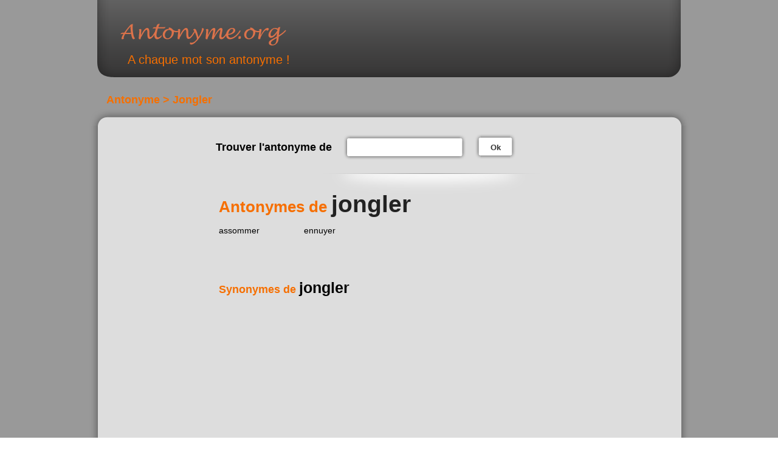

--- FILE ---
content_type: text/html; charset=UTF-8
request_url: https://www.antonyme.org/antonyme/jongler
body_size: 4775
content:
<!doctype html>
<html>

	<head>
<!-- Google tag (gtag.js) -->
<script async src="https://www.googletagmanager.com/gtag/js?id=G-CRMNYC9KTX"></script>

<script type="text/plain" class="cmplazyload">
  window.dataLayer = window.dataLayer || [];
  function gtag(){dataLayer.push(arguments);}
  gtag('js', new Date());
  gtag('config', 'G-CRMNYC9KTX');
</script>

<!-- Cookie Consent -->
<script type="text/javascript" src="https://cache.consentframework.com/js/pa/27403/c/RKiT3/stub" referrerpolicy="unsafe-url" charset="utf-8"></script>
<script type="text/javascript" src="https://choices.consentframework.com/js/pa/27403/c/RKiT3/cmp" referrerpolicy="unsafe-url" charset="utf-8"></script>

		<meta name="viewport" content="width=device-width" />
		
		<meta http-equiv="Content-Type" content="text/html; charset=utf-8" />
		<meta http-equiv="Content-Type" content="application/x-www-form-urlencoded; charset=utf-8" />
		
		<meta name="keywords" content="antonyme, opposé, orthographe, différent, sens, commun" />
		<meta name="description" content="Dictionnaire des antonymes de la langue française" />

		
		<meta name="google-site-verification" content="RuJ5_5lMfthBNJ_jnKkRLDkRYmTjEK0nnzkoFJeBjlg" />
		
		<meta http-equiv="content-language" content="fr" />
		<meta http-equiv="Content-script-type" content="text/javascript" />
		<meta http-equiv="Content-style-type" content="text/css" />
		<meta name="robots" content="index,follow" />
		
		<meta name="author" content="Pierre Dulac" />
		<meta name="copyright" content="antonyme.org" />
		<meta name="expires" content="never" />
		<meta name="revisit-after" content="1 week" />
		<meta name="date-creation-yyyymmdd" content="20091210" />
		<meta name="coverage" content="France" />
		<meta name="geo.country" content="fr" />
		<meta name="language" content="fr" />
		
		<meta name="rating" content="General" />
		<meta name="distribution" content="Global" />
		<meta name="audience" content="all" />
		<meta name="category" content="antonyme,orthographe,grammaire,synonyme" />
		
				<title>Jongler, tous les antonymes</title>
		
		<link rel="apple-touch-icon" sizes="120x120" href="https://www.antonyme.org/apple-touch-icon.png?v=3">
		<link rel="icon" type="image/png" sizes="32x32" href="https://www.antonyme.org/favicon-32x32.png?v=3">
		<link rel="icon" type="image/png" sizes="16x16" href="https://www.antonyme.org/favicon-16x16.png?v=3">
		<link rel="manifest" href="https://www.antonyme.org/site.webmanifest?v=3">
		<link rel="mask-icon" href="https://www.antonyme.org/safari-pinned-tab.svg?v=3" color="#5bbad5">
		<link rel="shortcut icon" href="https://www.antonyme.org/favicon.ico?v=3">
		<meta name="msapplication-TileColor" content="#000000">
		<meta name="theme-color" content="#000000">

		<link rel = "alternate" type = "application/atom+xml" title = "Flux des événements" href = "https://www.antonyme.org/flux" />
		
		<link type="text/css" rel="stylesheet" media="screen and (min-width: 640px)" href="https://www.antonyme.org/css/design.css" />
		<link type="text/css" rel="stylesheet" media="screen and (max-width: 640px)" href="https://www.antonyme.org/css/mobile.css" />
		
		<script type="text/javascript" src="https://www.antonyme.org/js/ScrollSpy-yui-compressed.js"></script>
		<script type="text/javascript" src="https://www.antonyme.org/js/global.js"></script>

				
				
				
		<script type="text/javascript">
			var base_url = 'https://www.antonyme.org/'; var site_url = 'https://www.antonyme.org/';
		</script>
	
		


<!-- MANU START -->
<script type="text/javascript" async data-cmp-src="https://www.antonyme.org/js/prebid-config.js"></script>
<script type="text/javascript" async data-cmp-src="https://www.antonyme.org/js/prebid4.32.0.js"></script>
<script type="text/javascript" async data-cmp-src="https://www.antonyme.org/js/prebid-partners.js"></script>
<!-- MANU END -->


<script async='async' src='https://www.googletagservices.com/tag/js/gpt.js'></script>
<script>
  var googletag = googletag || {};
  googletag.cmd = googletag.cmd || [];
</script><script>
  googletag.cmd.push(function() {
    googletag.defineSlot('/21746666232/antonyme/banniere_basse', [728, 90], 'div-gpt-ad-1538662192452-0').addService(googletag.pubads());
    googletag.pubads().enableSingleRequest();
    googletag.enableServices();
  });
</script><script>
  googletag.cmd.push(function() {
    googletag.defineSlot('/21746666232/antonyme/banniere_haute', [728, 90], 'div-gpt-ad-1538662537874-0').addService(googletag.pubads());
    googletag.pubads().enableSingleRequest();
    googletag.enableServices();
  });
</script>
<script>
  googletag.cmd.push(function() {
    googletag.defineSlot('/21746666232/antonyme/sky_1', [[160, 600], [120, 600]], 'div-gpt-ad-1542058454509-0').addService(googletag.pubads());
    googletag.pubads().enableSingleRequest();
    googletag.enableServices();
  });
</script><script>
  googletag.cmd.push(function() {
    googletag.defineSlot('/21746666232/antonyme/sky_2', [[160, 600], [120, 600]], 'div-gpt-ad-1542058517740-0').addService(googletag.pubads());
    googletag.pubads().enableSingleRequest();
    googletag.enableServices();
  });
</script>
	</head>

	<body>
		<div id="fb-root"></div>
<script>(function(d, s, id) {
  var js, fjs = d.getElementsByTagName(s)[0];
  if (d.getElementById(id)) return;
  js = d.createElement(s); js.id = id;
  js.src = "//connect.facebook.net/fr_FR/all.js#xfbml=1";
  fjs.parentNode.insertBefore(js, fjs);
}(document, 'script', 'facebook-jssdk'));</script>

		<div id="conteneur">	
		
			<!-- header -->
			<div id="header">
            	<div id="header-wrapper">
			    	<div id="header-content">
						<a href="https://www.antonyme.org/" title="accueil du site">Antonyme.org</a>
						<p class="motto">A chaque mot son antonyme !</p>
					</div>
                </div>
			</div>
								    
	
			

			<div id="main-container">

    <!-- /21746666232/antonyme/banniere_haute -->
<div id='div-gpt-ad-1538662537874-0' class='center'>
<script>
googletag.cmd.push(function() { googletag.display('div-gpt-ad-1538662537874-0'); });
</script>
</div> 

    <h2 class="pubAriane">Antonyme > Jongler</h2>
    
	<div class="top-wrapper"><img class="top" src="https://www.antonyme.org/img/design/content-top.png" height="30" /></div>
	<div id="adsence">
		<!-- /21746666232/antonyme/sky_1 -->
<div id='div-gpt-ad-1542058454509-0'>
<script>
googletag.cmd.push(function() { googletag.display('div-gpt-ad-1542058454509-0'); });
</script>
</div>		</div>
		<div class="main-content">

			<div class="topbar">
				<div class="form">
					<form action="https://www.antonyme.org/accueil/recherche_redirect" method="post">	
						
						
<input type="hidden" name="model" value="anto" />
						
						<div class="h2 rose">Trouver l'antonyme de</div>
						
						<p class="input-container">
							<span class="input-text-small-left"></span>
							<input type="text" name="anto" value="" class="input-text-small"  />							<span class="input-text-small-right"></span>
						</p>
						
						<p>
							<span class="submit-small-left"></span>
							<button class="submit-small" type="submit">Ok</button>
							<span class="submit-small-right"></span>
						</p>
					</form>				</div>
				<div class="social">
					<g:plusone annotation="none" id="gpluscustom"></g:plusone>&nbsp;&nbsp;&nbsp;&nbsp;&nbsp;&nbsp;&nbsp;&nbsp;&nbsp;
					<div class="fb-like" data-href="https://www.antonyme.org" data-send="true" data-layout="button_count" data-width="600" data-show-faces="true"></div>
				</div>
			</div>

			<div class="fiche">
								
				<h1>Antonymes de <span>jongler</span></h1>
								



				<ul class="synos">
									<li>
						<a class="word" href="https://www.antonyme.org/antonyme/assommer" title="consulter les antonymes de assommer">assommer</a>
					</li>
									<li>
						<a class="word" href="https://www.antonyme.org/antonyme/ennuyer" title="consulter les antonymes de ennuyer">ennuyer</a>
					</li>
								</ul>
				
				<ul class="long-synos">
								</ul>
				
				<p class="links">
					<a href="https://www.synonymo.fr/synonyme/jongler">Synonymes de <span>jongler</span></a>
				</p>
				
							</div>
		            <div style="clear:both"></div>
            <div class="bottom-p">
             <!-- /21746666232/antonyme/banniere_basse -->
<div id='div-gpt-ad-1538662192452-0'>
<script>
googletag.cmd.push(function() { googletag.display('div-gpt-ad-1538662192452-0'); });
</script>
</div>
            </div>
            
        </div><!-- end .main-content -->
			    	<img class="bottom" src="https://www.antonyme.org/img/design/content-bottom.png" />
										<h2 id="compteur">Il y a 2 antonymes de <span>jongler</span></h2>
								</div><!-- end .main-container -->
		</div><!-- end #conteneur -->
		
		<!-- footer -->
		<div id="footer">
		    <div class="container">
		    	<ul class="mini-menu">
		    		<li>
		    			<a href="https://www.antonyme.org/dictionnaire_des_antonymes" title="Dictionnaire des antonymes">Dictionnaire des antonymes</a>
		    		</li>
		    		<li>
		    			<a id="add_fav" href="#" title="et ainsi retrouvez rapidement vos antonymes">Ajoutez à vos favoris</a>
		    		</li>
		    	</ul>
		    	
		    	<hr class="clear" />
		    	
		    	<ul class="mini-links">
		    		<li><a href="http://www.conjuguons.fr/" title="outils de conjugaison en ligne">Conjugaison</a></li> | 
		    		<li><a href="https://www.synonymo.fr/" title="trouver le meilleur synonymes">Synonyme</a></li> | 
					<li><a href="javascript:window.Sddan.cmp.displayUI();">Cookies settings</a></li> | 
					<li><a href="https://www.laboratoire-analyses-medicales.fr/" title="Trouver le laboratoire d'analyses médicales le plus près de chez vous.">Laboratoire d'Analyses Médicales</a></li> |
		    		<li><a href="https://www.antonyme.org/widgets" title="ressources pour webmasters">Widgets webmasters</a></li> |
		    		<li><a href="https://www.antonyme.org/politique_de_cookies" title="Politique de Cookies">Cookies</a></li>
		    	</ul>
		    	
		    	
						<p class="copyright">Antonyme de jongler présenté par Antonyme.org © 2026 - Ces antonymes du mot jongler sont donnés
			à titre indicatif. L'utilisation du service de dictionnaire des antonymes jongler est gratuite et réservée à un usage strictement
			personnel. Les antonymes du mot jongler  présentés sur ce site sont édités par l’équipe éditoriale de antonyme.org</p></div>
			                                </div>
                                </div>
                                
                                <div id="footer2">
                                    <div class="container">
			<div class="presentationSynoHome">
						<h2>Définition jongler</h2>
			<p>Retrouver la définition du mot <strong><a href="https://www.larousse.fr/dictionnaires/francais/jongler" target="_blank" style="color:#000;">jongler</a></strong> avec le Larousse</p>
			<p>A lire également la définition du terme <strong>jongler</strong> sur le ptidico.com</p>

				               <h2>Dictionnaire des antonymes </h2> 
<p><strong><i>Classement par ordre alphabétique des antonymes</i></strong></p>
<p>
    <strong>
        <span class="dico"><a href="https://www.antonyme.org/dictionnaire_des_antonymes/a" title="Dictionnaire des Antonymes commençant par la lettre A">A</a></span>
        <span class="dico"><a href="https://www.antonyme.org/dictionnaire_des_antonymes/b" title="Dictionnaire des Antonymes commençant par la lettre B">B</a></span>
        <span class="dico"><a href="https://www.antonyme.org/dictionnaire_des_antonymes/c" title="Dictionnaire des Antonymes commençant par la lettre C">C</a></span>
        <span class="dico"><a href="https://www.antonyme.org/dictionnaire_des_antonymes/d" title="Dictionnaire des Antonymes commençant par la lettre D">D</a></span>
        <span class="dico"><a href="https://www.antonyme.org/dictionnaire_des_antonymes/e" title="Dictionnaire des Antonymes commençant par la lettre E">E</a></span>
        <span class="dico"><a href="https://www.antonyme.org/dictionnaire_des_antonymes/f" title="Dictionnaire des Antonymes commençant par la lettre F">F</a></span>
        <span class="dico"><a href="https://www.antonyme.org/dictionnaire_des_antonymes/g" title="Dictionnaire des Antonymes commençant par la lettre G">G</a></span>
        <span class="dico"><a href="https://www.antonyme.org/dictionnaire_des_antonymes/h" title="Dictionnaire des Antonymes commençant par la lettre H">H</a></span>
        <span class="dico"><a href="https://www.antonyme.org/dictionnaire_des_antonymes/i" title="Dictionnaire des Antonymes commençant par la lettre I">I</a></span>
        <span class="dico"><a href="https://www.antonyme.org/dictionnaire_des_antonymes/j" title="Dictionnaire des Antonymes commençant par la lettre J">J</a></span>
        <span class="dico"><a href="https://www.antonyme.org/dictionnaire_des_antonymes/k" title="Dictionnaire des Antonymes commençant par la lettre K">K</a></span>
        <span class="dico"><a href="https://www.antonyme.org/dictionnaire_des_antonymes/l" title="Dictionnaire des Antonymes commençant par la lettre L">L</a></span>
        <span class="dico"><a href="https://www.antonyme.org/dictionnaire_des_antonymes/m" title="Dictionnaire des Antonymes commençant par la lettre M">M</a></span>
        <span class="dico"><a href="https://www.antonyme.org/dictionnaire_des_antonymes/n" title="Dictionnaire des Antonymes commençant par la lettre N">N</a></span>
        <span class="dico"><a href="https://www.antonyme.org/dictionnaire_des_antonymes/o" title="Dictionnaire des Antonymes commençant par la lettre O">O</a></span>
        <span class="dico"><a href="https://www.antonyme.org/dictionnaire_des_antonymes/p" title="Dictionnaire des Antonymes commençant par la lettre P">P</a></span>
        <span class="dico"><a href="https://www.antonyme.org/dictionnaire_des_antonymes/q" title="Dictionnaire des Antonymes commençant par la lettre Q">Q</a></span>
        <span class="dico"><a href="https://www.antonyme.org/dictionnaire_des_antonymes/r" title="Dictionnaire des Antonymes commençant par la lettre R">R</a></span>
        <span class="dico"><a href="https://www.antonyme.org/dictionnaire_des_antonymes/s" title="Dictionnaire des Antonymes commençant par la lettre S">S</a></span>
        <span class="dico"><a href="https://www.antonyme.org/dictionnaire_des_antonymes/t" title="Dictionnaire des Antonymes commençant par la lettre T">T</a></span>
        <span class="dico"><a href="https://www.antonyme.org/dictionnaire_des_antonymes/u" title="Dictionnaire des Antonymes commençant par la lettre U">U</a></span>
        <span class="dico"><a href="https://www.antonyme.org/dictionnaire_des_antonymes/v" title="Dictionnaire des Antonymes commençant par la lettre V">V</a></span>
        <span class="dico"><a href="https://www.antonyme.org/dictionnaire_des_antonymes/w" title="Dictionnaire des Antonymes commençant par la lettre W">W</a></span>
        <span class="dico"><a href="https://www.antonyme.org/dictionnaire_des_antonymes/x" title="Dictionnaire des Antonymes commençant par la lettre X">X</a></span>
        <span class="dico"><a href="https://www.antonyme.org/dictionnaire_des_antonymes/y" title="Dictionnaire des Antonymes commençant par la lettre Y">Y</a></span>
        <span class="dico"><a href="https://www.antonyme.org/dictionnaire_des_antonymes/z" title="Dictionnaire des Antonymes commençant par la lettre Z">Z</a></span>
        
        
    </strong></p>
                            
                            
<h2>Antonyme définition</h2>

<p>Un <strong>antonyme</strong> est un <strong>mot</strong> dont le <strong>sens</strong> est <strong>opposé</strong> à celui d'un autre mot.<br />
    <strong>L'antonyme</strong> est un <strong>mot</strong> dont le <strong>sens contraire</strong> par rapport à un autre mot.
    </p>

<h2><a href="https://www.antonyme.org/antonymes_les_plus_recherches">Antonymes les plus recherchés</a></h2>
<p>Retrouver le <strong>sens contraire</strong> de ces mots sur Antonyme.org</p>
<ul class="synos">
	<li><a class="word" href="https://www.antonyme.org/antonyme/timide">Timide </a></li>
<li><a class="word" href="https://www.antonyme.org/antonyme/confirmer">Confirmer</a></li>
<li><a class="word" href="https://www.antonyme.org/antonyme/misogyne">Misogyne</a></li>
<li><a class="word" href="https://www.antonyme.org/antonyme/modeste">Modeste</a></li>
<li><a class="word" href="https://www.antonyme.org/antonyme/tardif">Tardif</a></li>
<li><a class="word" href="https://www.antonyme.org/antonyme/liberté">Liberté</a></li>
<li><a class="word" href="https://www.antonyme.org/antonyme/sérieux">Sérieux</a></li>
<li><a class="word" href="https://www.antonyme.org/antonyme/atout">Atout</a></li>
<li><a class="word" href="https://www.antonyme.org/antonyme/confiance">Confiance</a></li>
<li><a class="word" href="https://www.antonyme.org/antonyme/précéder">Précéder</a></li>
<li><a class="word" href="https://www.antonyme.org/antonyme/important">Important</a></li>
<li><a class="word" href="https://www.antonyme.org/antonyme/ponctuel">Ponctuel</a></li>
<li><a class="word" href="https://www.antonyme.org/antonyme/monotone">Monotone</a></li>
<li><a class="word" href="https://www.antonyme.org/antonyme/fiable">Fiable</a></li>
<li><a class="word" href="https://www.antonyme.org/antonyme/original">Original</a></li>
<li><a class="word" href="https://www.antonyme.org/antonyme/à l'instar">à l instar</a></li>
<li><a class="word" href="https://www.antonyme.org/antonyme/trouver">Trouver</a></li>
<li><a class="word" href="https://www.antonyme.org/antonyme/amour">Amour</a></li>

</ul>

<h2><a href="https://www.antonyme.org/antonymes_des_synonymes_les_plus_recherchers">Antonymes des synonymes les plus recherchés</a></h2>
<ul class="synos">

	<li><a class="word" href="https://www.antonyme.org/antonyme/faire">faire </a></li>
	<li><a class="word" href="https://www.antonyme.org/antonyme/en plus">en plus </a></li>
	<li><a class="word" href="https://www.antonyme.org/antonyme/anglais">anglais </a></li>
	<li><a class="word" href="https://www.antonyme.org/antonyme/mettre">mettre </a></li>
	<li><a class="word" href="https://www.antonyme.org/antonyme/en effet">en effet </a></li>
	<li><a class="word" href="https://www.antonyme.org/antonyme/contraire">contraire </a></li>
	<li><a class="word" href="https://www.antonyme.org/antonyme/être">être </a></li>
	<li><a class="word" href="https://www.antonyme.org/antonyme/avoir">avoir </a></li>
	<li><a class="word" href="https://www.antonyme.org/antonyme/problème">problème </a></li>
	<li><a class="word" href="https://www.antonyme.org/antonyme/pour">pour </a></li>
	<li><a class="word" href="https://www.antonyme.org/antonyme/travail">travail </a></li>
	<li><a class="word" href="https://www.antonyme.org/antonyme/créer">créer </a></li>
	<li><a class="word" href="https://www.antonyme.org/antonyme/demander">demander </a></li>
	<li><a class="word" href="https://www.antonyme.org/antonyme/bien">bien </a></li>
	<li><a class="word" href="https://www.antonyme.org/antonyme/important">important </a></li>
	<li><a class="word" href="https://www.antonyme.org/antonyme/prendre">prendre </a></li>
	<li><a class="word" href="https://www.antonyme.org/antonyme/experience">expérience </a></li>
	<li><a class="word" href="https://www.antonyme.org/antonyme/amour">amour </a></li>
	<li><a class="word" href="https://www.antonyme.org/antonyme/dire">dire </a></li>
	<li><a class="word" href="https://www.antonyme.org/antonyme/trouver">trouver </a></li>
	<li><a class="word" href="https://www.antonyme.org/antonyme/augmenter">augmenter </a></li>
	<li><a class="word" href="https://www.antonyme.org/antonyme/installer">installer </a></li>
	<li><a class="word" href="https://www.antonyme.org/antonyme/en fait">en fait </a></li>
	<li><a class="word" href="https://www.antonyme.org/antonyme/voir">voir </a></li>
	<li><a class="word" href="https://www.antonyme.org/antonyme/aimer">aimer </a></li>
	<li><a class="word" href="https://www.antonyme.org/antonyme/temps">temps </a></li>
	<li><a class="word" href="https://www.antonyme.org/antonyme/petit">petit </a></li>
	<li><a class="word" href="https://www.antonyme.org/antonyme/obtenir">obtenir </a></li>
	<li><a class="word" href="https://www.antonyme.org/antonyme/analyse">analyse </a></li>
	<li><a class="word" href="https://www.antonyme.org/antonyme/utiliser">utiliser </a></li>
	<li><a class="word" href="https://www.antonyme.org/antonyme/savoir">savoir </a></li>
	<li><a class="word" href="https://www.antonyme.org/antonyme/montrer">montrer </a></li>
	<li><a class="word" href="https://www.antonyme.org/antonyme/développer">développer </a></li>
	<li><a class="word" href="https://www.antonyme.org/antonyme/origine">origine </a></li>
	<li><a class="word" href="https://www.antonyme.org/antonyme/fin">fin </a></li>
	<li><a class="word" href="https://www.antonyme.org/antonyme/du coup">du coup </a></li>
	<li><a class="word" href="https://www.antonyme.org/antonyme/en ligne">en ligne </a></li>
	<li><a class="word" href="https://www.antonyme.org/antonyme/changer">changer </a></li>
	<li><a class="word" href="https://www.antonyme.org/antonyme/oeuvre">oeuvre </a></li>
	<li><a class="word" href="https://www.antonyme.org/antonyme/intéresser">intéresser </a></li>
	<li><a class="word" href="https://www.antonyme.org/antonyme/bonne">bonne </a></li>
	<li><a class="word" href="https://www.antonyme.org/antonyme/présentation">présentation </a></li>
	<li><a class="word" href="https://www.antonyme.org/antonyme/aide">aide </a></li>
	<li><a class="word" href="https://www.antonyme.org/antonyme/différent">différent </a></li>
	<li><a class="word" href="https://www.antonyme.org/antonyme/vie">vie </a></li>
	<li><a class="word" href="https://www.antonyme.org/antonyme/aider">aider </a></li>
	<li><a class="word" href="https://www.antonyme.org/antonyme/réaliser">réaliser </a></li>
	<li><a class="word" href="https://www.antonyme.org/antonyme/cause">cause </a></li>
	<li><a class="word" href="https://www.antonyme.org/antonyme/souhaiter">souhaiter </a></li>
	<li><a class="word" href="https://www.antonyme.org/antonyme/belle">belle </a></li>
	<li><a class="word" href="https://www.antonyme.org/antonyme/découvrir">découvrir </a></li>
	<li><a class="word" href="https://www.antonyme.org/antonyme/intéressant">intéressant </a></li>
	<li><a class="word" href="https://www.antonyme.org/antonyme/présenter">présenter </a></li>
	<li><a class="word" href="https://www.antonyme.org/antonyme/suite à">suite à </a></li>
	<li><a class="word" href="https://www.antonyme.org/antonyme/intégrer">intégrer </a></li>
	<li><a class="word" href="https://www.antonyme.org/antonyme/grand">grand </a></li>
	<li><a class="word" href="https://www.antonyme.org/antonyme/connaître">connaître </a></li>
	<li><a class="word" href="https://www.antonyme.org/antonyme/démonter">démonter </a></li>
	<li><a class="word" href="https://www.antonyme.org/antonyme/effectuer">effectuer </a></li>
	<li><a class="word" href="https://www.antonyme.org/antonyme/beau">beau </a></li>
	<li><a class="word" href="https://www.antonyme.org/antonyme/connaissance">connaissance </a></li>
	<li><a class="word" href="https://www.antonyme.org/antonyme/emploi">emploi </a></li>
	<li><a class="word" href="https://www.antonyme.org/antonyme/recherche">recherche </a></li>
	<li><a class="word" href="https://www.antonyme.org/antonyme/par contre">par contre </a></li>
	<li><a class="word" href="https://www.antonyme.org/antonyme/parler">parler </a></li>
	<li><a class="word" href="https://www.antonyme.org/antonyme/explication">explication </a></li>
	<li><a class="word" href="https://www.antonyme.org/antonyme/penser">penser </a></li>
	<li><a class="word" href="https://www.antonyme.org/antonyme/avec">avec </a></li>
	<li><a class="word" href="https://www.antonyme.org/antonyme/triste">triste </a></li>
	<li><a class="word" href="https://www.antonyme.org/antonyme/regarder">regarder </a></li>
	<li><a class="word" href="https://www.antonyme.org/antonyme/travailler">travailler </a></li>
	<li><a class="word" href="https://www.antonyme.org/antonyme/améliorer">améliorer</a></li>
	<li><a class="word" href="https://www.antonyme.org/antonyme/tristesse">tristesse </a></li>
	<li><a class="word" href="https://www.antonyme.org/antonyme/passer">passer </a></li>
	<li><a class="word" href="https://www.antonyme.org/antonyme/création">création </a></li>
	<li><a class="word" href="https://www.antonyme.org/antonyme/acquérir">acquérir</a></li>
	<li><a class="word" href="https://www.antonyme.org/antonyme/ainsi que">ainsi que </a></li>
	<li><a class="word" href="https://www.antonyme.org/antonyme/intérêt">intérêt </a></li>
	<li><a class="word" href="https://www.antonyme.org/antonyme/passionné">passionné </a></li>
	<li><a class="word" href="https://www.antonyme.org/antonyme/peur">peur </a></li>
	<li><a class="word" href="https://www.antonyme.org/antonyme/adapter">adapter </a></li>
	<li><a class="word" href="https://www.antonyme.org/antonyme/rechercher">rechercher </a></li>
	<li><a class="word" href="https://www.antonyme.org/antonyme/passion">passion </a></li>
	<li><a class="word" href="https://www.antonyme.org/antonyme/accord">accord </a></li>
	<li><a class="word" href="https://www.antonyme.org/antonyme/organisation">organisation </a></li>
	<li><a class="word" href="https://www.antonyme.org/antonyme/compétence">compétence </a></li>



</ul>

</p>
</div>

		</div>
		
	</body>
	
</html>

--- FILE ---
content_type: text/html; charset=utf-8
request_url: https://www.google.com/recaptcha/api2/aframe
body_size: 266
content:
<!DOCTYPE HTML><html><head><meta http-equiv="content-type" content="text/html; charset=UTF-8"></head><body><script nonce="aeDjW0W_yCdEyHibSiiz_w">/** Anti-fraud and anti-abuse applications only. See google.com/recaptcha */ try{var clients={'sodar':'https://pagead2.googlesyndication.com/pagead/sodar?'};window.addEventListener("message",function(a){try{if(a.source===window.parent){var b=JSON.parse(a.data);var c=clients[b['id']];if(c){var d=document.createElement('img');d.src=c+b['params']+'&rc='+(localStorage.getItem("rc::a")?sessionStorage.getItem("rc::b"):"");window.document.body.appendChild(d);sessionStorage.setItem("rc::e",parseInt(sessionStorage.getItem("rc::e")||0)+1);localStorage.setItem("rc::h",'1769347839160');}}}catch(b){}});window.parent.postMessage("_grecaptcha_ready", "*");}catch(b){}</script></body></html>

--- FILE ---
content_type: text/css
request_url: https://www.antonyme.org/css/design.css
body_size: 2627
content:
@import url(reset.css);

/**
 * MAJOR CONTENTS
 */
body{ background:#999; color:#fff; height: 100%; overflow-x:hidden}

#conteneur{ background:#999; color:#333; font-family:Arial, Helvetica, Verdana, sans-serif; text-align:center}
#conteneur div{ text-align:left;}
#conteneur .center{ text-align:center;}

#header{ background:#555 url(../img/design/header-left.png) no-repeat left; height:127px; width:930px /* 960 - 30*/; margin:0 auto; padding:0 0 0 30px;}
#header-wrapper{ background:#555 url(../img/design/header-right.png) no-repeat right; }
#header-content{ background:#555 url(../img/design/header-background.png) repeat-x; display:block; width:900px /* 960 - 30 -30 */; height:127px; }
#header-content a{ background:url(../img/design/logo.png) no-repeat; text-indent:-2000em; display:block; width:348px; height:111px; top:0; margin:0; z-index:2; }
#header-content .motto{ color: #F66F00; font-size:1.5em; font-weight:normal; margin: -25px 0 0 20px; position:absolute; z-index:3; }

#main-container{ position:relative; width:990px; margin:2em auto 0 auto; padding:0;}
#main-container .top-wrapper{  }
#main-container .top{ display:block; height:30px; padding:0px; margin:0px; }
#main-container .bottom{ width:990px; height:30px; padding:0; margin:0; }
#main-container .main-content{ overflow:hidden; background:url(../img/design/content-background.png) repeat-y; min-height:700px; padding:0px 4em 0px 15em; margin:0px; border:0px;}
#main-container .main-content .vignette{ position:absolute; left:0px; bottom:18px; background:url(../img/design/vignette-left-bottom.png) no-repeat; display:block; width:163px; height:47px; margin-left:16px; text-indent:-2000em}
#main-container .center{ text-align:center;}

/**
 * ELEMENTS
 */
h1{ font-size:2em}
h2, .h2{ font-size:1.4em; font-weight: bold; color:#F66F00}
a{ color:#666; text-decoration:none}
a:hover{ color:#888; text-decoration:underline}
.imp{ font-weight: bold; color:#F66F00;  }
.floatl{ float:left; }
.floatr{ float:right; }
.xl{ font-size:1.5em!important}
.xxl{ font-size:3em!important}
/*.rose{ color:#f66f00!important}*/
.clear{ clear:both; }
:focus{ outline:none}



/**
 * FICHE SYNONYMES
 */
.fiche-wrapper{/* overflow:auto; */}
.fiche{ margin:0 20px;  margin-top:-1em; padding:0px; padding-bottom: 1em; }
.fiche h1{ font-size:2em; color:#F66F00; margin:0 0 0.2em 0;}
.fiche h1 span{ color: #222; font-size:1.5em; }

.fiche .synos{ overflow:auto; font-size:1.1em; line-height:2em; padding:0; margin:0; margin-bottom:1.5em; }
.fiche .synos li{ list-style:none; display:block; width:140px /* 864/6.0 - 4 */; float:left; }
.fiche .synos li a{ color:#000; }
.fiche .synos li a:hover{ color:#333; text-decoration: underline; }
.fiche .synos .word{ text-decoration:none; }

.fiche .long-synos{ overflow:auto; font-size:1.1em; line-height:2em; padding:0; margin:0; margin-bottom:3em;clear: both; }
.fiche .long-synos li{ display:block; float: left; list-style:none; padding-right:1em; }
.fiche .long-synos li a{ color:#000; }
.fiche .long-synos li a:hover{ color:#333; }

/*.fiche .links a{ font-size:1.2em; font-weight: bold; color:#204F67; }*/

.sidebar{background:url(../img/design/fiche_delimiteur.png) no-repeat top left; height:400px; width:320px /* 280 + 40 */; float:right; padding-left:40px; }
.sidebar .form{ margin:0 0 0 15px;}
.sidebar .form h2{ margin-left:5px; border-bottom:1px solid #999; }
.sidebar .input-container{ float:left; margin-right:1em; }

.topbar{background:url(../img/design/fiche_delimiteur_horizontal.png) no-repeat bottom center; height:40px; padding-bottom:65px; }
.topbar .form{ margin:0 0 0 15px;}
.topbar .form h2, .topbar .form .h2{ float:left; line-height:44px; margin:0 1em 0 0;}
.topbar .input-container{ float:left; margin-right:1em; }


/**
 * FORMS
 */
.input-text{ background:#f0f0f0; color:#333; border:2px solid #fff; font-size:1.4em; padding:0.2em 0.4em;}
.input-container img{ display:block; }

label{ color:#333}

.accueil-form{ /*overflow:auto;*/ margin:0 0 0 4em; padding:4em 0 2em 0; }
.accueil-form h1{ float:left; font-weight:normal; line-height:2.2em; margin:0; margin-right:1.5em}
.accueil-form .input-container{ float:left; margin-right:2em; }

.input-text-big{ background:url(../img/design/input-text-big-background.png) repeat-x; display:block; float:left; border:none; font-size:1.4em; text-indent:0px; height:56px; /*width:300px;*/ padding:0px; margin:0px; }
.input-text-big{ padding-top:15px\9 }
.input-text-small{ background:url(../img/design/input-text-small-background.png) repeat-x; float:left; border:none; font-size:1.1em; text-indent:0px; height:44px; width:180px !important;}
.input-text-small{ padding-top:15px\9 }

.input-text-left, .input-text-right{ background-repeat:no-repeat; background-position:left center; display:block; float:left; width:16px; height:56px; padding:0px; margin:0px; }
.input-text-left{ background-image:url(../img/design/input-text-big-left.png); }
.input-text-right{ background-image:url(../img/design/input-text-big-right.png); }

.input-text-small-left, .input-text-small-right{ background-repeat:no-repeat; background-position:left center; display:block; float:left; width:12px; height:44px; padding:0px; margin:0px; }
.input-text-small-left{ background-image:url(../img/design/input-text-small-left.png); }
.input-text-small-right{ background-image:url(../img/design/input-text-small-right.png); }

.submit-button{ background:url(../img/design/submit-button-background.png) repeat-x; float:left; font-weight:bold; color:#333; border:none; font-size:1.2em; line-height:1em; width:50px; height:56px; margin:0}
.submit-small{ background:url(../img/design/submit-small-background.png) repeat-x; float:left; font-weight:bold; color:#333; border:none; font-size:1em; line-height:1em; width:48px; height:44px; margin:0}
.submit-button:hover, .submit-small:hover{ color:#999; cursor:pointer}

.submit-left, .submit-right{ background-repeat:no-repeat; background-position:left center; display:block; width:14px; height:56px; float:left; padding:0px; margin:0px; }
.submit-left{ background-image:url(../img/design/submit-button-left.png); }
.submit-right{ background-image:url(../img/design/submit-button-right.png); }

.submit-small-left, .submit-small-right{ background-repeat:no-repeat; background-position:left center; display:block; width:10px; height:42px; float:left; padding:0px; margin:0px; }
.submit-small-left{ background-image:url(../img/design/submit-small-left.png); }
.submit-small-right{ background-image:url(../img/design/submit-small-right.png); }

.under-form{ background:url(../img/dictionnaire_des_synonymes.png) no-repeat right top; height:190px; width:95%; padding-top:3em; margin-left:4em; clear:both;}
.under-form p{ font-size:1.3em}


/**
 * AUTH
 */
#auth-form{ margin-top:1em }
#auth-form td{ padding:0.2em 1em 0.2em 0}


/**
 * MINI-MENU dans le FOOTER
 */
#footer{ background:#333 url(../img/design/footer-background.png) repeat-x; padding:0.5em 2em;}
#footer .container{ width:960px; margin: 0 auto; text-align: center; }

#footer .mini-menu{ overflow:auto; list-style:none; margin:1em 0 1.5em 0;}
#footer .mini-menu li { float:left; display: block; margin:0px 20px;}
#footer .mini-menu li a{ display:block; color:#fff; width:440px; height:40px; background:#2a2a2a; font-size:1.5em; margin:0; padding:1em 0;}
#footer .mini-menu li a:hover{ color:#fff; text-decoration:none; background:#222}
#footer .mini-menu li a span{ display:block; font-size:0.6em; }

#footer .clear{ border:1px solid #2a2a2a;}

#footer .mini-links{ overflow:auto; list-style:none; color:#666; margin:1em 0 0.5em 0;}
#footer .mini-links li{ display:inline; margin:0 2em}

#footer .copyright{ /*color:#1a1a1a*/ color:#666;}

#footer .presentationSynoHome{ width:960px; margin: 0 auto; text-align: left; }


/**
 * UNDER CONSTRUCTION
 */
#conteneur.under_construction{ background:#eee; height:100%; padding:1em }
#conteneur.under_construction form{ text-align:left}



/**
 * ECHECS
 */
h1.echecs-title{ margin-bottom:0.2em; }
.echecs{ width:40%; margin-left:0;}
.echecs li{ list-style-type:none; padding:4px 8px;}
.echecs li:hover{ background:#fff}
.echecs .impair{ background:#ccc;}
.suppress{ margin-left:3em; font-size:0.9em; color:#888; float:right}
.suppress:hover{ cursor:pointer}


/**
 * ADMIN MENU
 */
#admin_menu{ position:fixed; z-index:900; top:0; right:0; display:block; background:#fff; color:#333; margin:0; padding:0.5em 1em;}
#admin_menu li{ display:block; background:#f0f0f0; padding:0.2em; margin-bottom:5px; }

/**
 * WIDGETS
 */
.box{  padding:1em;  }
.box input{ margin-top: 1em; }

/** AJOUT AURELIE **/
.fil_ariane {color:black; line-height:auto;margin:0px; margin-top:-15px; padding:0px; padding-left:30px;}
.pubAriane {  padding: 0 0 0 30px; margin: 5px 0 2px 0;}
#compteur{color:black; line-height:auto; text-align:right;margin:0px; padding:0px; padding-right:30px; font-style:italic;}
.presentationSynoHome h2, h3 {
    font-size: 20px;
}
.dico{ font-size:20px; padding-left:18px;}
.presentationSynoHome .synos{ overflow:auto; font-size:1.1em; line-height:2em; padding:0; margin:0; margin-bottom:1.5em; }
.presentationSynoHome .synos li{ display:block; width:140px /* 864/6.0 - 4 */; float:left; }
.presentationSynoHome .synos li a{ color:#000; }
.presentationSynoHome .synos li a:hover{ color:#333; text-decoration: underline; }
.presentationSynoHome .synos .word{ text-decoration:none; }
.presentationSynoHome h2 a{ color:#000; }
#footer2{padding:0.5em 2em;}
#footer2 .container{ width:960px; margin: 0 auto; color: #000; }
#footer2 .container h2 {color:#000;}
.fiche .links a{ font-size:1.4em; font-weight: bold; color:#F66F00; }
.fiche .links span{ font-size:1.4em; font-weight: bold; color:#000; }
#adsence {
    height: 700px;
	/*background-color:blue;
	border:1px solid #000;*/
    position: absolute;
    width: 150px;
	margin-left:40px;
	
}
#main-container .main-content-moteur{ overflow:hidden; background:url(../img/design/content-background.png) repeat-y; padding:0px 4em; margin:0px; border:0px;}
.social{margin-left:80%;}
.gplus{float:right;}

#main-container .main-content2{ overflow:hidden; background:url(../img/design/content-background.png) repeat-y; min-height:500px; padding:0px 4em; margin:0px; border:0px;}
.vignette{ position:absolute; left:0px; bottom:18px; background:url(../img/design/vignette-left-bottom.png) no-repeat; display:block; width:163px; height:47px; margin-left:16px; text-indent:2em; line-height:3; font-size:16px;}
.rose{ color:#000!important}


/** AJOUT ADMARK **/
/*.bottom-p { width: 728px; height: 90px; float: right; padding-top:40px}*/
.header-p { width:468px;height:60px;float:right; margin-top: 18px; }
.bottom-p { width: 728px; height: 90px; float: right;}

#div-gpt-ad-1538662537874-0{max-width:728px; margin:0 auto; }

--- FILE ---
content_type: application/javascript
request_url: https://www.antonyme.org/js/global.js
body_size: 614
content:
function addFav()
{	
	var siteURL = "http://www.antonyme.org";
	var siteNOM = "Antonyme.org";
	
	function raccourci(key)
	{
		alert('Vous pouvez faire ' + key + ' pour ajouter cette page dans vos signets, ou favoris.');	
	}
	
	
	
	if (Browser.Engine.trident)								// IE
	{
		window.external.AddFavorite(location.href, document.title);
	}
	else if (Browser.Engine.gecko)							// Firefox
	{
		window.sidebar.addPanel(document.title, location.href, "");
	}
	else if (Browser.Engine.webkit)							// Safari
	{
		if (Browser.Platform.mac)
		{
			raccourci("POMME + D");
		}
		else
		{
			raccourci("CTRL + D");
		}
	}
	else if (Browser.Engine.presto)							// Opera 9
	{
		raccourci("CTRL + T");
	}
	else
	{
		raccourci("CTRL + D");
	}
}


window.addEvent('domready', function(){
	
	// focus le champ de recherche
	if ($('big-input-syno'))
	{
		$('big-input-syno').focus();
	}
	
	// ajouter aux favoris
	if ($('add_fav'))
	{
		$('add_fav').addEvent('click', function(event){  event.stop(); addFav(); });
	}
	
	
	// admin menu fade out when the user scroll
	var menu = $('admin_menu');
	if (menu)
	{
		
		var menuReveal = function(){ menu.tween('opacity', 1); }, menuFadeOut = function() { menu.tween('opacity', 0.5); }, ws = window.getScrollSize().y
		
		var ss = new ScrollSpy({
			min: 30,
			max: ws-30,
			onLeave: function(position){
				menu.tween('opacity', 1).removeEvents({'mouseenter': menuReveal, 'mouseleave': menuFadeOut});
			},
			onEnter: function(position){
				menu.tween('opacity', 0.5).addEvents({'mouseenter': menuReveal, 'mouseleave': menuFadeOut});
			}
		});
	}
	
});

--- FILE ---
content_type: text/javascript; charset=UTF-8
request_url: https://choices.consentframework.com/js/pa/27403/c/RKiT3/cmp
body_size: 63866
content:
try { if (typeof(window.__sdcmpapi) !== "function") {(function () {window.ABconsentCMP = window.ABconsentCMP || {};})();} } catch(e) {}window.SDDAN = {"info":{"pa":27403,"c":"RKiT3"},"context":{"partner":true,"gdprApplies":false,"country":"US","cmps":null,"tlds":["io","education","sport","com.pt","sg","ma","kaufen","asia","school","co.id","com.ar","fit","pics","com.tr","tv","ly","email","win","hu","bg","fm","info","ca","lt","nc","st","ee","world","ec","pk","lu","com.cy","space","blog","aero","reise","travel","ie","com.hr","at","com.pe","ru","tech","immo","co.nz","paris","uk","gr","tools","dog","click","academy","com.au","website","sn","axa","gf","mc","credit","africa","es","radio","ai","today","com.my","recipes","tw","net","bzh","se","ba","run","app","pro","edu.au","me","stream","one","lv","pt","best","de","cz","guru","club","org.pl","com.ua","yoga","style","fi","mobi","com.co","com.br","pl","properties","guide","football","cab","ci","ink","ph","org","vn","jp","vip","news","com.es","estate","be","re","ac.uk","com.mk","corsica","dk","co","digital","fail","nu","asso.fr","studio","forsale","rs","com","al","si","sk","ch","nl","ae","co.uk","fr","biz","no","rugby","nyc","online","com.mx","com.ve","in","md","co.za","cc","info.pl","cat","cn","co.il","is","mx","casa","eu","ro","top","site","goog","gratis","media","it","com.pl","com.mt","xyz","us","cl","bz.it","art","press"],"apiRoot":"https://api.consentframework.com/api/v1/public","cacheApiRoot":"https://choices.consentframework.com/api/v1/public","consentApiRoot":"https://mychoice.consentframework.com/api/v1/public"},"cmp":{"privacyPolicy":"http://www.antonyme.org/politique-de-cookies","theme":{"lightMode":{"backgroundColor":"#FFFFFF","mainColor":"#D05E00","titleColor":"#333333","textColor":"#999999","borderColor":"#D8D8D8","overlayColor":"#000000","logo":"url([data-uri])","providerLogo":"url([data-uri])"},"darkMode":{"watermark":"NONE","skin":"NONE"},"borderRadius":"STRONG","textSize":"MEDIUM","fontFamily":"Helvetica","fontFamilyTitle":"Helvetica","overlay":true,"noConsentButton":"NONE","noConsentButtonStyle":"LINK","setChoicesStyle":"BUTTON","position":"BOTTOM","toolbar":{"active":false,"position":"RIGHT","size":"MEDIUM","style":"TEXT","offset":"30px"}},"scope":"DOMAIN","cookieMaxAgeInDays":180,"capping":"CHECK","cappingInDays":1,"vendorList":{"vendors":[141,948,92,217,58,773,876,824,740,240,628,174,272,806,720,318,40,231,830,788,331,147,649,57,953,738,766,299,458,377,539,906,196,310,50,790,553,556,15,39,813,14,93,447,47,149,664,9,151,22,511,889,612,809,855,264,565,799,902,859,834,224,613,941,615,6,66,205,507,779,410,211,827,841,199,195,27,41,798,822,900,697,959,746,259,723,359,375,722,785,782,956,501,925,793,922,23,891,780,155,733,354,728,960,495,981,685,978,215,409,797,717,160,223,394,742,944,167,783,561,598,748,496,63,907,647,983,678,610,461,771,549,273,801,335,721,12,618,946,666,920,87,597,724,715,736,462,128,185,30,218,625,439,658,739,94,815,620,684,374,163,256,741,422,869,934,836,792,329,848,235,676,986,905,2,493,954,729,840,672,315,277,890,520,963,734,913,803,767,319,958,243,973,179,285,416,378,77,143,138,591,630,248,868,683,85,91,847,298,412,334,875,570,573,713,938,323,541,440,763,209,397,707,122,735,885,899,761,665,936,133,343,778,833,144,754,852,826,126,708,674,434,584,110,796,168,929,825,402,688,854,8,213,183,853,849,24,244,29,413,957,312,877,1,120,347,795,756,781,408,897,923,100,78,471,970,350,119,262,823,888,316,644,455,731,328,845,892,758,768,536,967,690,580,274,749,971,170,755,657,765,654,98,61,988,467,550,865,881,933,626,856,206,178,699,864,131,921,365,873,606,253,10,479,730,871,935,333,535,452,150,712,910,265,675,596,278,428,436,438,789,129,811,991,896,930,872,252,527,49,838,294,942,945,62,745,747,569,820,972,528,314,751,325,544,955,794,424,702,810,843,805,691,67,667,804,254,884,148,97,919,587,65,109,95,508,764,846,75,486,153,895,317,578,270,943,614,770,776,599,228,791,142,987,671,498,79,769,184,979,193,858,152,358,817,216,703,867,101,279,687,289,311,302,909,581,898,663,807,737,743,681,20,72,263,878,709,530,450,34,982,48,521,37,577,468,519,502,429,568,130,965,812,373,816,624,645,646,802,784,882,388,832,31,304,716,777,509,241,617,719,883,602,255,280,69,488,227,915,349,385,772,303,559,164,543,928,638,914,976,732,139,361,360,516,727,384,839,127,903,140,444,490,975,177,961,297,236,947,887,874,609,593,952,762,427,418,725,860,226,850,76,512,842,984,808,250,835,11,990,880,682,60,547,290,574,266,911,545,631,192,886,800,659,787,863,819,203,158,759,194,36,108,554,308,71,4,16,506,351,753,86,371,157,415,775,84,621,33,80,337,491,505,111,59,261,927,73,435,53,916,711,68,652,46,82,161,45,546,115,531,969,949,653,246,134,639,145,694,966,937,295,381,964,857,104,662,590,13,977,989,974,844,249,951,918,655,208,917,165,293,912,238,230,950,484,851,137,136,901,473,114,517,714,198,275,42,466,962,89,200,475,448,786,132,124,102,202,336,650,940,90,44,345,686,750,524,382,52,21,656,894,670,893,931,423,88,387,837,861,28,239,648,862,242,828,814,757,482,607,159,829,831,932,162,459,212,579,368,26,25,760,237,7,744,190,380,879,924,571,276,83,821,706,774,980,601,870,284,282,968,668,431,18,281,51,32,718,70,866,251,173,154,726,926,234,818,210,301,469,321,908,1121,1031,1159,1178,1124,1126],"stacks":[2,10,44,21],"disabledSpecialFeatures":[2],"googleProviders":[981,1230,1558,2867,2887,1842,89,196,491,1186,2572,2941,2973,1092,1870,2571,2767,3154,93,108,587,1205,2316,3017],"sirdataVendors":[8,76,87,26,38,41,54,59,69,73,78,46,47,52,79,81,58,64,70,83,48,51,60,61,67,77,84,40,43,57,62,72,33,44,49,50,53,55,66,71,63,68,74,75],"displayMode":"CONDENSED"},"publisherPurposes":{},"flexibleRefusal":true,"ccpa":{"lspa":false},"external":{"googleAdSense":true,"googleAnalytics":true,"microsoftUet":true}}};var bn=Object.defineProperty,yn=Object.defineProperties;var wn=Object.getOwnPropertyDescriptors;var Oe=Object.getOwnPropertySymbols;var xn=Object.prototype.hasOwnProperty,Sn=Object.prototype.propertyIsEnumerable;var Mt=(C,w,S)=>w in C?bn(C,w,{enumerable:!0,configurable:!0,writable:!0,value:S}):C[w]=S,rt=(C,w)=>{for(var S in w||(w={}))xn.call(w,S)&&Mt(C,S,w[S]);if(Oe)for(var S of Oe(w))Sn.call(w,S)&&Mt(C,S,w[S]);return C},yt=(C,w)=>yn(C,wn(w));var p=(C,w,S)=>Mt(C,typeof w!="symbol"?w+"":w,S);var P=(C,w,S)=>new Promise((x,V)=>{var Q=L=>{try{X(S.next(L))}catch(E){V(E)}},wt=L=>{try{X(S.throw(L))}catch(E){V(E)}},X=L=>L.done?x(L.value):Promise.resolve(L.value).then(Q,wt);X((S=S.apply(C,w)).next())});(function(){"use strict";var C=document.createElement("style");C.textContent=`.sd-cmp-0cAhr{overflow:hidden!important}.sd-cmp-E8mYB{--modal-width:610px;--background-color:#fafafa;--main-color:#202942;--title-color:#202942;--text-color:#8492a6;--border-color:#e9ecef;--overlay-color:#000;--background-color-dark:#121725;--main-color-dark:#5a6d90;--title-color-dark:#5a6d90;--text-color-dark:#8492a6;--border-color-dark:#202942;--overlay-color-dark:#000;--border-radius:24px;--font-family:"Roboto";--font-family-title:"Roboto Slab";--font-size-base:13px;--font-size-big:calc(var(--font-size-base) + 2px);--font-size-small:calc(var(--font-size-base) - 2px);--font-size-xsmall:calc(var(--font-size-base) - 4px);--font-size-xxsmall:calc(var(--font-size-base) - 6px);--spacing-base:5px;--spacing-sm:var(--spacing-base);--spacing-md:calc(var(--spacing-base) + 5px);--spacing-lg:calc(var(--spacing-base) + 10px);--padding-base:15px;--padding-sm:var(--padding-base);--padding-md:calc(var(--padding-base) + 10px)}.sd-cmp-E8mYB html{line-height:1.15;-ms-text-size-adjust:100%;-webkit-text-size-adjust:100%}.sd-cmp-E8mYB body{margin:0}.sd-cmp-E8mYB article,.sd-cmp-E8mYB aside,.sd-cmp-E8mYB footer,.sd-cmp-E8mYB header,.sd-cmp-E8mYB nav,.sd-cmp-E8mYB section{display:block}.sd-cmp-E8mYB h1{font-size:2em;margin:.67em 0}.sd-cmp-E8mYB figcaption,.sd-cmp-E8mYB figure,.sd-cmp-E8mYB main{display:block}.sd-cmp-E8mYB figure{margin:1em 40px}.sd-cmp-E8mYB hr{box-sizing:content-box;height:0;overflow:visible}.sd-cmp-E8mYB pre{font-family:monospace,monospace;font-size:1em}.sd-cmp-E8mYB a{background-color:transparent;-webkit-text-decoration-skip:objects}.sd-cmp-E8mYB a,.sd-cmp-E8mYB span{-webkit-touch-callout:none;-webkit-user-select:none;-moz-user-select:none;user-select:none}.sd-cmp-E8mYB abbr[title]{border-bottom:none;text-decoration:underline;-webkit-text-decoration:underline dotted;text-decoration:underline dotted}.sd-cmp-E8mYB b,.sd-cmp-E8mYB strong{font-weight:inherit;font-weight:bolder}.sd-cmp-E8mYB code,.sd-cmp-E8mYB kbd,.sd-cmp-E8mYB samp{font-family:monospace,monospace;font-size:1em}.sd-cmp-E8mYB dfn{font-style:italic}.sd-cmp-E8mYB mark{background-color:#ff0;color:#000}.sd-cmp-E8mYB small{font-size:80%}.sd-cmp-E8mYB sub,.sd-cmp-E8mYB sup{font-size:75%;line-height:0;position:relative;vertical-align:baseline}.sd-cmp-E8mYB sub{bottom:-.25em}.sd-cmp-E8mYB sup{top:-.5em}.sd-cmp-E8mYB audio,.sd-cmp-E8mYB video{display:inline-block}.sd-cmp-E8mYB audio:not([controls]){display:none;height:0}.sd-cmp-E8mYB img{border-style:none}.sd-cmp-E8mYB svg:not(:root){overflow:hidden}.sd-cmp-E8mYB button,.sd-cmp-E8mYB input,.sd-cmp-E8mYB optgroup,.sd-cmp-E8mYB select,.sd-cmp-E8mYB textarea{font-size:100%;height:auto;line-height:1.15;margin:0}.sd-cmp-E8mYB button,.sd-cmp-E8mYB input{overflow:visible}.sd-cmp-E8mYB button,.sd-cmp-E8mYB select{text-transform:none}.sd-cmp-E8mYB [type=reset],.sd-cmp-E8mYB [type=submit],.sd-cmp-E8mYB button,.sd-cmp-E8mYB html [type=button]{-webkit-appearance:button}.sd-cmp-E8mYB [type=button]::-moz-focus-inner,.sd-cmp-E8mYB [type=reset]::-moz-focus-inner,.sd-cmp-E8mYB [type=submit]::-moz-focus-inner,.sd-cmp-E8mYB button::-moz-focus-inner{border-style:none;padding:0}.sd-cmp-E8mYB [type=button]:-moz-focusring,.sd-cmp-E8mYB [type=reset]:-moz-focusring,.sd-cmp-E8mYB [type=submit]:-moz-focusring,.sd-cmp-E8mYB button:-moz-focusring{outline:1px dotted ButtonText}.sd-cmp-E8mYB button{white-space:normal}.sd-cmp-E8mYB fieldset{padding:.35em .75em .625em}.sd-cmp-E8mYB legend{box-sizing:border-box;color:inherit;display:table;max-width:100%;padding:0;white-space:normal}.sd-cmp-E8mYB progress{display:inline-block;vertical-align:baseline}.sd-cmp-E8mYB textarea{overflow:auto}.sd-cmp-E8mYB [type=checkbox],.sd-cmp-E8mYB [type=radio]{box-sizing:border-box;padding:0}.sd-cmp-E8mYB [type=number]::-webkit-inner-spin-button,.sd-cmp-E8mYB [type=number]::-webkit-outer-spin-button{height:auto}.sd-cmp-E8mYB [type=search]{-webkit-appearance:textfield;outline-offset:-2px}.sd-cmp-E8mYB [type=search]::-webkit-search-cancel-button,.sd-cmp-E8mYB [type=search]::-webkit-search-decoration{-webkit-appearance:none}.sd-cmp-E8mYB ::-webkit-file-upload-button{-webkit-appearance:button;font:inherit}.sd-cmp-E8mYB details,.sd-cmp-E8mYB menu{display:block}.sd-cmp-E8mYB summary{display:list-item}.sd-cmp-E8mYB canvas{display:inline-block}.sd-cmp-E8mYB [hidden],.sd-cmp-E8mYB template{display:none}.sd-cmp-E8mYB.sd-cmp-0D1DZ{--modal-width:560px;--font-size-base:12px;--spacing-base:3px;--padding-base:13px}.sd-cmp-E8mYB.sd-cmp-R3E2W{--modal-width:610px;--font-size-base:13px;--spacing-base:5px;--padding-base:15px}.sd-cmp-E8mYB.sd-cmp-7NIUJ{--modal-width:660px;--font-size-base:14px;--spacing-base:7px;--padding-base:17px}@media(max-width:480px){.sd-cmp-E8mYB{--font-size-base:13px!important}}.sd-cmp-E8mYB .sd-cmp-4oXwF{background-color:var(--overlay-color);inset:0;opacity:.7;position:fixed;z-index:2147483646}.sd-cmp-E8mYB .sd-cmp-0aBA7{font-family:var(--font-family),Helvetica,Arial,sans-serif;font-size:var(--font-size-base);font-weight:400;-webkit-font-smoothing:antialiased;line-height:1.4;text-align:left;-webkit-user-select:none;-moz-user-select:none;user-select:none}@media(max-width:480px){.sd-cmp-E8mYB .sd-cmp-0aBA7{line-height:1.2}}.sd-cmp-E8mYB *{box-sizing:border-box;font-family:unset;font-size:unset;font-weight:unset;letter-spacing:normal;line-height:unset;margin:0;min-height:auto;min-width:auto;padding:0}.sd-cmp-E8mYB a{color:var(--text-color)!important;cursor:pointer;font-size:inherit;font-weight:700;text-decoration:underline!important;-webkit-tap-highlight-color:transparent}.sd-cmp-E8mYB a:hover{text-decoration:none!important}.sd-cmp-E8mYB svg{display:inline-block;margin-top:-2px;transition:.2s ease;vertical-align:middle}.sd-cmp-E8mYB h2,.sd-cmp-E8mYB h3{background:none!important;font-family:inherit;font-size:inherit}@media(prefers-color-scheme:dark){.sd-cmp-E8mYB{--background-color:var(--background-color-dark)!important;--main-color:var(--main-color-dark)!important;--title-color:var(--title-color-dark)!important;--text-color:var(--text-color-dark)!important;--border-color:var(--border-color-dark)!important;--overlay-color:var(--overlay-color-dark)!important}}.sd-cmp-SheY9{-webkit-appearance:none!important;-moz-appearance:none!important;appearance:none!important;background:none!important;border:none!important;box-shadow:none!important;flex:1;font-size:inherit!important;margin:0!important;outline:none!important;padding:0!important;position:relative;text-shadow:none!important;width:auto!important}.sd-cmp-SheY9 .sd-cmp-fD8rc,.sd-cmp-SheY9 .sd-cmp-mVQ6I{cursor:pointer;display:block;font-family:var(--font-family-title),Helvetica,Arial,sans-serif;font-weight:500;letter-spacing:.4pt;outline:0;white-space:nowrap;width:auto}.sd-cmp-SheY9 .sd-cmp-fD8rc{border:1px solid var(--main-color);border-radius:calc(var(--border-radius)/2);-webkit-tap-highlight-color:transparent;transition:color .1s ease-out,background .1s ease-out}.sd-cmp-SheY9 .sd-cmp-mVQ6I{color:var(--main-color);font-size:var(--font-size-base);padding:5px;text-decoration:underline!important}@media(hover:hover){.sd-cmp-SheY9 .sd-cmp-mVQ6I:hover{text-decoration:none!important}}.sd-cmp-SheY9 .sd-cmp-mVQ6I:active{text-decoration:none!important}.sd-cmp-SheY9:focus{outline:0}.sd-cmp-SheY9:focus>.sd-cmp-fD8rc{outline:1px auto -webkit-focus-ring-color}.sd-cmp-SheY9:hover{background:none!important;border:none!important}.sd-cmp-w5e4-{font-size:var(--font-size-small)!important;padding:.55em 1.5em;text-transform:lowercase!important}.sd-cmp-50JGz{background:var(--main-color);color:var(--background-color)}@media(hover:hover){.sd-cmp-50JGz:hover{background:var(--background-color);color:var(--main-color)}}.sd-cmp-2Yylc,.sd-cmp-50JGz:active{background:var(--background-color);color:var(--main-color)}@media(hover:hover){.sd-cmp-2Yylc:hover{background:var(--main-color);color:var(--background-color)}.sd-cmp-2Yylc:hover svg{fill:var(--background-color)}}.sd-cmp-2Yylc:active{background:var(--main-color);color:var(--background-color)}.sd-cmp-2Yylc:active svg{fill:var(--background-color)}.sd-cmp-2Yylc svg{fill:var(--main-color)}.sd-cmp-YcYrW{align-items:center;box-shadow:unset!important;display:flex;height:auto;justify-content:center;left:50%;margin:0;max-width:100vw;padding:0;position:fixed;top:50%;transform:translate3d(-50%,-50%,0);width:var(--modal-width);z-index:2147483647}@media(max-width:480px){.sd-cmp-YcYrW{width:100%}}.sd-cmp-YcYrW.sd-cmp-QUBoh{bottom:auto!important;top:0!important}.sd-cmp-YcYrW.sd-cmp-QUBoh,.sd-cmp-YcYrW.sd-cmp-i-HgV{left:0!important;right:0!important;transform:unset!important}.sd-cmp-YcYrW.sd-cmp-i-HgV{bottom:0!important;top:auto!important}.sd-cmp-YcYrW.sd-cmp-Lvwq1{left:0!important;right:unset!important}.sd-cmp-YcYrW.sd-cmp-g-Rm0{left:unset!important;right:0!important}.sd-cmp-YcYrW.sd-cmp-HE-pT{margin:auto;max-width:1400px;width:100%}.sd-cmp-YcYrW.sd-cmp-HkK44{display:none!important}.sd-cmp-YcYrW .sd-cmp-TYlBl{background:var(--background-color);border-radius:var(--border-radius);box-shadow:0 0 15px #00000020;display:flex;height:fit-content;height:-moz-fit-content;margin:25px;max-height:calc(100vh - 50px);position:relative;width:100%}.sd-cmp-YcYrW .sd-cmp-TYlBl.sd-cmp-5-EFH{height:600px}@media(max-width:480px){.sd-cmp-YcYrW .sd-cmp-TYlBl{margin:12.5px;max-height:calc(var(--vh, 1vh)*100 - 25px)}}.sd-cmp-YcYrW .sd-cmp-TYlBl .sd-cmp-sI4TY{border-radius:var(--border-radius);display:flex;flex:1;flex-direction:column;overflow:hidden}.sd-cmp-YcYrW .sd-cmp-TYlBl .sd-cmp-sI4TY .sd-cmp-aadUD{display:block;gap:var(--spacing-sm);padding:var(--padding-sm) var(--padding-md);position:relative}@media(max-width:480px){.sd-cmp-YcYrW .sd-cmp-TYlBl .sd-cmp-sI4TY .sd-cmp-aadUD{padding:var(--padding-sm)}}.sd-cmp-YcYrW .sd-cmp-TYlBl .sd-cmp-sI4TY .sd-cmp-yiD-v{display:flex;flex:1;flex-direction:column;overflow-x:hidden;overflow-y:auto;position:relative;-webkit-overflow-scrolling:touch;min-height:60px}.sd-cmp-YcYrW .sd-cmp-TYlBl .sd-cmp-sI4TY .sd-cmp-yiD-v .sd-cmp-N-UMG{overflow:hidden;-ms-overflow-y:hidden;overflow-y:auto}.sd-cmp-YcYrW .sd-cmp-TYlBl .sd-cmp-sI4TY .sd-cmp-yiD-v .sd-cmp-N-UMG::-webkit-scrollbar{width:5px}.sd-cmp-YcYrW .sd-cmp-TYlBl .sd-cmp-sI4TY .sd-cmp-yiD-v .sd-cmp-N-UMG::-webkit-scrollbar-thumb{border:0 solid transparent;box-shadow:inset 0 0 0 3px var(--main-color)}.sd-cmp-YcYrW .sd-cmp-TYlBl .sd-cmp-sI4TY .sd-cmp-yiD-v .sd-cmp-N-UMG .sd-cmp-xkC8y{display:flex;flex-direction:column;gap:var(--spacing-lg);padding:var(--padding-sm) var(--padding-md)}@media(max-width:480px){.sd-cmp-YcYrW .sd-cmp-TYlBl .sd-cmp-sI4TY .sd-cmp-yiD-v .sd-cmp-N-UMG .sd-cmp-xkC8y{gap:var(--spacing-md);padding:var(--padding-sm)}}.sd-cmp-YcYrW .sd-cmp-TYlBl .sd-cmp-sI4TY .sd-cmp-C9wjg{border-radius:0 0 var(--border-radius) var(--border-radius);border-top:1px solid var(--border-color);display:flex;flex-wrap:wrap;justify-content:space-between}.sd-cmp-mfn-G{bottom:20px;font-size:100%;position:fixed;z-index:999999}.sd-cmp-mfn-G.sd-cmp-4g8no{left:20px}.sd-cmp-mfn-G.sd-cmp-4g8no button{border-bottom-left-radius:0!important}.sd-cmp-mfn-G.sd-cmp-zost4{right:20px}.sd-cmp-mfn-G.sd-cmp-zost4 button{border-bottom-right-radius:0!important}@media(max-width:480px){.sd-cmp-mfn-G{bottom:20px/2}.sd-cmp-mfn-G.sd-cmp-4g8no{left:20px/2}.sd-cmp-mfn-G.sd-cmp-zost4{right:20px/2}}.sd-cmp-mfn-G .sd-cmp-vD9Ac{display:block;position:relative}.sd-cmp-mfn-G .sd-cmp-NEsgm svg{filter:drop-shadow(0 -5px 6px #00000020)}.sd-cmp-mfn-G .sd-cmp-NEsgm:not(.sd-cmp-drJIL){cursor:pointer}.sd-cmp-mfn-G .sd-cmp-NEsgm:not(.sd-cmp-drJIL) svg:hover{transform:translateY(-5px)}.sd-cmp-mfn-G button.sd-cmp-aZD7G{align-items:center;display:flex;flex-direction:row;gap:var(--spacing-md);outline:0;-webkit-tap-highlight-color:transparent;background:var(--main-color);border:1px solid var(--background-color);border-radius:var(--border-radius);box-shadow:0 -5px 12px -2px #00000020;color:var(--background-color);font-family:var(--font-family-title),Helvetica,Arial,sans-serif;font-size:var(--font-size-base)!important;line-height:1.4;padding:calc(var(--padding-md)/2) var(--padding-md);transition:color .1s ease-out,background .1s ease-out}.sd-cmp-mfn-G button.sd-cmp-aZD7G.sd-cmp-VQeX3{font-size:var(--font-size-small)!important;padding:calc(var(--padding-sm)/2) var(--padding-sm)}.sd-cmp-mfn-G button.sd-cmp-aZD7G.sd-cmp-VQeX3 .sd-cmp-1c6XU svg{height:17px}@media(max-width:480px){.sd-cmp-mfn-G button.sd-cmp-aZD7G:not(.sd-cmp-QJC3T){padding:calc(var(--padding-sm)/2) var(--padding-sm)}}@media(hover:hover){.sd-cmp-mfn-G button.sd-cmp-aZD7G:hover:not([disabled]){background:var(--background-color);border:1px solid var(--main-color);color:var(--main-color);cursor:pointer}}.sd-cmp-mfn-G button.sd-cmp-aZD7G .sd-cmp-1c6XU svg{height:20px;width:auto}.sd-cmp-8j2GF{-webkit-appearance:none!important;-moz-appearance:none!important;appearance:none!important;background:none!important;border:none!important;box-shadow:none!important;flex:1;font-size:inherit!important;margin:0!important;outline:none!important;padding:0!important;position:relative;text-shadow:none!important;width:auto!important}.sd-cmp-8j2GF .sd-cmp-ISKTJ,.sd-cmp-8j2GF .sd-cmp-MV6Na{cursor:pointer;display:block;font-family:var(--font-family-title),Helvetica,Arial,sans-serif;font-weight:500;letter-spacing:.4pt;outline:0;white-space:nowrap;width:auto}.sd-cmp-8j2GF .sd-cmp-MV6Na{border:1px solid var(--main-color);border-radius:calc(var(--border-radius)/2);-webkit-tap-highlight-color:transparent;transition:color .1s ease-out,background .1s ease-out}.sd-cmp-8j2GF .sd-cmp-ISKTJ{color:var(--main-color);font-size:var(--font-size-base);padding:5px;text-decoration:underline!important}@media(hover:hover){.sd-cmp-8j2GF .sd-cmp-ISKTJ:hover{text-decoration:none!important}}.sd-cmp-8j2GF .sd-cmp-ISKTJ:active{text-decoration:none!important}.sd-cmp-8j2GF:focus{outline:0}.sd-cmp-8j2GF:focus>.sd-cmp-MV6Na{outline:1px auto -webkit-focus-ring-color}.sd-cmp-8j2GF:hover{background:none!important;border:none!important}.sd-cmp-GcQ0V{font-size:var(--font-size-small)!important;padding:.55em 1.5em;text-transform:lowercase!important}.sd-cmp-neoJ8{background:var(--main-color);color:var(--background-color)}@media(hover:hover){.sd-cmp-neoJ8:hover{background:var(--background-color);color:var(--main-color)}}.sd-cmp-dXeJ1,.sd-cmp-neoJ8:active{background:var(--background-color);color:var(--main-color)}@media(hover:hover){.sd-cmp-dXeJ1:hover{background:var(--main-color);color:var(--background-color)}.sd-cmp-dXeJ1:hover svg{fill:var(--background-color)}}.sd-cmp-dXeJ1:active{background:var(--main-color);color:var(--background-color)}.sd-cmp-dXeJ1:active svg{fill:var(--background-color)}.sd-cmp-dXeJ1 svg{fill:var(--main-color)}.sd-cmp-wBgKb{align-items:center;box-shadow:unset!important;display:flex;height:auto;justify-content:center;left:50%;margin:0;max-width:100vw;padding:0;position:fixed;top:50%;transform:translate3d(-50%,-50%,0);width:var(--modal-width);z-index:2147483647}@media(max-width:480px){.sd-cmp-wBgKb{width:100%}}.sd-cmp-wBgKb.sd-cmp-ccFYk{bottom:auto!important;top:0!important}.sd-cmp-wBgKb.sd-cmp-CShq-,.sd-cmp-wBgKb.sd-cmp-ccFYk{left:0!important;right:0!important;transform:unset!important}.sd-cmp-wBgKb.sd-cmp-CShq-{bottom:0!important;top:auto!important}.sd-cmp-wBgKb.sd-cmp-oJ6YH{left:0!important;right:unset!important}.sd-cmp-wBgKb.sd-cmp-UenSl{left:unset!important;right:0!important}.sd-cmp-wBgKb.sd-cmp-yn8np{margin:auto;max-width:1400px;width:100%}.sd-cmp-wBgKb.sd-cmp-HV4jC{display:none!important}.sd-cmp-wBgKb .sd-cmp-Mhcnq{background:var(--background-color);border-radius:var(--border-radius);box-shadow:0 0 15px #00000020;display:flex;height:fit-content;height:-moz-fit-content;margin:25px;max-height:calc(100vh - 50px);position:relative;width:100%}.sd-cmp-wBgKb .sd-cmp-Mhcnq.sd-cmp-HvFLt{height:600px}@media(max-width:480px){.sd-cmp-wBgKb .sd-cmp-Mhcnq{margin:12.5px;max-height:calc(var(--vh, 1vh)*100 - 25px)}}.sd-cmp-wBgKb .sd-cmp-Mhcnq .sd-cmp-rErhr{border-radius:var(--border-radius);display:flex;flex:1;flex-direction:column;overflow:hidden}.sd-cmp-wBgKb .sd-cmp-Mhcnq .sd-cmp-rErhr .sd-cmp-O5PBM{display:block;gap:var(--spacing-sm);padding:var(--padding-sm) var(--padding-md);position:relative}@media(max-width:480px){.sd-cmp-wBgKb .sd-cmp-Mhcnq .sd-cmp-rErhr .sd-cmp-O5PBM{padding:var(--padding-sm)}}.sd-cmp-wBgKb .sd-cmp-Mhcnq .sd-cmp-rErhr .sd-cmp-uLlTJ{display:flex;flex:1;flex-direction:column;overflow-x:hidden;overflow-y:auto;position:relative;-webkit-overflow-scrolling:touch;min-height:60px}.sd-cmp-wBgKb .sd-cmp-Mhcnq .sd-cmp-rErhr .sd-cmp-uLlTJ .sd-cmp-hHVD5{overflow:hidden;-ms-overflow-y:hidden;overflow-y:auto}.sd-cmp-wBgKb .sd-cmp-Mhcnq .sd-cmp-rErhr .sd-cmp-uLlTJ .sd-cmp-hHVD5::-webkit-scrollbar{width:5px}.sd-cmp-wBgKb .sd-cmp-Mhcnq .sd-cmp-rErhr .sd-cmp-uLlTJ .sd-cmp-hHVD5::-webkit-scrollbar-thumb{border:0 solid transparent;box-shadow:inset 0 0 0 3px var(--main-color)}.sd-cmp-wBgKb .sd-cmp-Mhcnq .sd-cmp-rErhr .sd-cmp-uLlTJ .sd-cmp-hHVD5 .sd-cmp-LN2h8{display:flex;flex-direction:column;gap:var(--spacing-lg);padding:var(--padding-sm) var(--padding-md)}@media(max-width:480px){.sd-cmp-wBgKb .sd-cmp-Mhcnq .sd-cmp-rErhr .sd-cmp-uLlTJ .sd-cmp-hHVD5 .sd-cmp-LN2h8{gap:var(--spacing-md);padding:var(--padding-sm)}}.sd-cmp-wBgKb .sd-cmp-Mhcnq .sd-cmp-rErhr .sd-cmp-Y5TTw{border-radius:0 0 var(--border-radius) var(--border-radius);border-top:1px solid var(--border-color);display:flex;flex-wrap:wrap;justify-content:space-between}.sd-cmp-hHVD5 .sd-cmp-3wghC{align-items:flex-start;display:flex;justify-content:space-between}.sd-cmp-hHVD5 .sd-cmp-AmRQ2{background:none!important;border:0!important;color:var(--title-color);font-family:var(--font-family-title),Helvetica,Arial,sans-serif!important;font-size:calc(var(--font-size-base)*1.5);font-weight:500;letter-spacing:inherit!important;line-height:1.2;margin:0!important;outline:0!important;padding:0!important;text-align:left!important;text-transform:none!important}.sd-cmp-hHVD5 .sd-cmp-AmRQ2 *{font-family:inherit;font-size:inherit;font-weight:inherit}.sd-cmp-hHVD5 .sd-cmp-J-Y-d{display:flex;flex-direction:column;gap:var(--spacing-md)}@media(max-width:480px){.sd-cmp-hHVD5 .sd-cmp-J-Y-d{gap:var(--spacing-sm)}}.sd-cmp-hHVD5 .sd-cmp-f6oZh{color:var(--text-color);display:block;text-align:justify;text-shadow:1pt 0 0 var(--background-color)}.sd-cmp-hHVD5 .sd-cmp-f6oZh strong{color:var(--text-color)!important;cursor:pointer;font-family:inherit;font-size:inherit;font-weight:700!important;text-decoration:underline;-webkit-tap-highlight-color:transparent}@media(hover:hover){.sd-cmp-hHVD5 .sd-cmp-f6oZh strong:hover{text-decoration:none!important}}.sd-cmp-8SFna{-webkit-appearance:none!important;-moz-appearance:none!important;appearance:none!important;background:none!important;border:none!important;box-shadow:none!important;flex:1;font-size:inherit!important;margin:0!important;outline:none!important;padding:0!important;position:relative;text-shadow:none!important;width:auto!important}.sd-cmp-8SFna .sd-cmp-IQPh0,.sd-cmp-8SFna .sd-cmp-UrNcp{cursor:pointer;display:block;font-family:var(--font-family-title),Helvetica,Arial,sans-serif;font-weight:500;letter-spacing:.4pt;outline:0;white-space:nowrap;width:auto}.sd-cmp-8SFna .sd-cmp-IQPh0{border:1px solid var(--main-color);border-radius:calc(var(--border-radius)/2);-webkit-tap-highlight-color:transparent;transition:color .1s ease-out,background .1s ease-out}.sd-cmp-8SFna .sd-cmp-UrNcp{color:var(--main-color);font-size:var(--font-size-base);padding:5px;text-decoration:underline!important}@media(hover:hover){.sd-cmp-8SFna .sd-cmp-UrNcp:hover{text-decoration:none!important}}.sd-cmp-8SFna .sd-cmp-UrNcp:active{text-decoration:none!important}.sd-cmp-8SFna:focus{outline:0}.sd-cmp-8SFna:focus>.sd-cmp-IQPh0{outline:1px auto -webkit-focus-ring-color}.sd-cmp-8SFna:hover{background:none!important;border:none!important}.sd-cmp-gIoHo{font-size:var(--font-size-small)!important;padding:.55em 1.5em;text-transform:lowercase!important}.sd-cmp-uZov0{background:var(--main-color);color:var(--background-color)}@media(hover:hover){.sd-cmp-uZov0:hover{background:var(--background-color);color:var(--main-color)}}.sd-cmp-SsFsX,.sd-cmp-uZov0:active{background:var(--background-color);color:var(--main-color)}@media(hover:hover){.sd-cmp-SsFsX:hover{background:var(--main-color);color:var(--background-color)}.sd-cmp-SsFsX:hover svg{fill:var(--background-color)}}.sd-cmp-SsFsX:active{background:var(--main-color);color:var(--background-color)}.sd-cmp-SsFsX:active svg{fill:var(--background-color)}.sd-cmp-SsFsX svg{fill:var(--main-color)}.sd-cmp-bS5Na{outline:0;position:absolute;right:var(--padding-sm);top:var(--padding-sm);z-index:1}.sd-cmp-bS5Na:hover{text-decoration:none!important}.sd-cmp-bS5Na:focus{outline:0}.sd-cmp-bS5Na:focus>.sd-cmp-rOMnB{outline:1px auto -webkit-focus-ring-color}.sd-cmp-bS5Na .sd-cmp-rOMnB{background-color:var(--background-color);border-radius:var(--border-radius);cursor:pointer;height:calc(var(--font-size-base) + 10px);position:absolute;right:0;top:0;width:calc(var(--font-size-base) + 10px)}@media(hover:hover){.sd-cmp-bS5Na .sd-cmp-rOMnB:hover{filter:contrast(95%)}}.sd-cmp-bS5Na .sd-cmp-rOMnB span{background:var(--main-color);border-radius:2px;display:block;height:2px;inset:0;margin:auto;position:absolute;width:var(--font-size-base)}.sd-cmp-bS5Na .sd-cmp-rOMnB span:first-child{transform:rotate(45deg)}.sd-cmp-bS5Na .sd-cmp-rOMnB span:nth-child(2){transform:rotate(-45deg)}.sd-cmp-az-Im{display:flex;flex-direction:column;gap:var(--spacing-sm);text-align:center}.sd-cmp-az-Im .sd-cmp-SZYa8{border-radius:0 0 var(--border-radius) var(--border-radius);border-top:1px solid var(--border-color);display:flex;flex-wrap:wrap;justify-content:space-between}.sd-cmp-az-Im .sd-cmp-SZYa8 .sd-cmp-SSuo6{align-items:center;border-color:transparent!important;border-radius:0!important;display:flex;filter:contrast(95%);font-size:var(--font-size-base)!important;height:100%;justify-content:center;letter-spacing:.4pt;padding:var(--padding-sm);white-space:normal;word-break:break-word}.sd-cmp-az-Im .sd-cmp-SZYa8>:not(:last-child) .sd-cmp-SSuo6{border-right-color:var(--border-color)!important}@media(max-width:480px){.sd-cmp-az-Im .sd-cmp-SZYa8{flex-direction:column}.sd-cmp-az-Im .sd-cmp-SZYa8>:not(:last-child) .sd-cmp-SSuo6{border-bottom-color:var(--border-color)!important;border-right-color:transparent!important}}
/*$vite$:1*/`,document.head.appendChild(C);const w=["log","info","warn","error"];class S{constructor(){p(this,"debug",(...t)=>this.process("log",...t));p(this,"info",(...t)=>this.process("info",...t));p(this,"warn",(...t)=>this.process("warn",...t));p(this,"error",(...t)=>this.process("error",...t));p(this,"process",(t,...o)=>{if(this.logLevel&&console&&typeof console[t]=="function"){const n=w.indexOf(this.logLevel.toString().toLocaleLowerCase()),r=w.indexOf(t.toString().toLocaleLowerCase());if(n>-1&&r>=n){const[s,...i]=[...o];console[t](`%cCMP%c ${s}`,"background:#6ED216;border-radius:10px;color:#ffffff;font-size:10px;padding:2px 5px;","font-weight:600",...i)}}})}init(t){Object.assign(this,{logLevel:t==="debug"?"log":t})}}const x=new S;function V(e){return e===!0?"Y":"N"}function Q(e,t){return e.substr(t,1)==="Y"}function wt(e){let t=e.version;return t+=V(e.noticeProvided),t+=V(e.optOut),t+=V(e.lspa),t}function X(e){if(e.length===4)return{version:e.substr(0,1),noticeProvided:Q(e,1),optOut:Q(e,2),lspa:Q(e,3),uspString:e}}const L="SDDAN",E="Sddan",Ie="ABconsentCMP",Rt="__uspapi",st=1,Ut="__abconsent-cmp",ze="/profile",Me="/user-action",Re="/host",Ue="https://contextual.sirdata.io/api/v1/public/contextual?",$t=180,$e="PROVIDER",Fe="DOMAIN",Ft="LOCAL",Ge="NONE",je="LIGHT",He="AVERAGE",Ve="STRONG",Ke="SMALL",We="MEDIUM",Je="BIG",qe="LEFT",Ze="SMALL",xt="ccpa_load",Qe="optin",Xe="optout",to="cookie_disabled",eo="ccpa_not_applies",oo="ccpa_response",no="optin",ro="optout",so="close",Gt="policy";class io{constructor(){p(this,"update",t=>P(this,null,function*(){t&&typeof t=="object"&&Object.assign(this,t),this.domain=yield this.getDomain()}));p(this,"getDomain",()=>P(this,null,function*(){const t=window.location.hostname.split(".");let o=!1;for(let s=1;s<=t.length;s++){const i=t.slice(t.length-s).join(".");if(this.tlds.some(c=>c===i))o=!0;else if(o)return i}return(yield(yield fetch(`${this.cacheApiRoot}${Re}?host=${window.location.hostname}`)).json()).domain}));Object.assign(this,{partner:!0,ccpaApplies:!0,tlds:[],apiRoot:"https://api.consentframework.com/api/v1/public",cacheApiRoot:"https://choices.consentframework.com/api/v1/public"})}}const B=new io;class ao{constructor(){p(this,"update",t=>{t&&typeof t=="object"&&Object.assign(this,t),this.theme=this.theme||{},this.ccpa=this.ccpa||{},this.options=this.options||{},(this.theme.toolbar===void 0||!this.privacyPolicy)&&(this.theme.toolbar={active:!0}),this.cookieMaxAgeInDays>390?this.cookieMaxAgeInDays=390:this.cookieMaxAgeInDays<0&&(this.cookieMaxAgeInDays=$t),this.notifyUpdate()});p(this,"isProviderScope",()=>this.scope===$e);p(this,"isDomainScope",()=>this.scope===Fe);p(this,"isLocalScope",()=>this.scope===Ft);p(this,"checkToolbar",()=>{this.theme.toolbar.active||document.documentElement.innerHTML.indexOf(`${E}.cmp.displayUI()`)===-1&&(this.theme.toolbar.active=!0)});p(this,"listeners",new Set);p(this,"onUpdate",t=>this.listeners.add(t));p(this,"notifyUpdate",()=>this.listeners.forEach(t=>t(this)));Object.assign(this,{scope:Ft,privacyPolicy:"",theme:{},cookieMaxAgeInDays:$t,ccpa:{lspa:!1},options:{}})}}const T=new ao,co=86400,K="usprivacy";function lo(e){const t=document.cookie.split(";").map(n=>n.trim().split("="));return Object.fromEntries(t)[e]}function po(e,t,o){document.cookie=Ht(e,t,o,T.isDomainScope()||T.isProviderScope()?B.domain:"")}function jt(e,t){document.cookie=Ht(e,"",0,t)}function Ht(e,t,o,n){const r={[e]:t,path:"/","max-age":o,SameSite:"Lax"};return window.location.protocol==="https:"&&(r.Secure=void 0),n&&(r.domain=n),Object.entries(r).map(([s,i])=>i!==void 0?`${s}=${i}`:s).join(";")||""}function mo(){T.isLocalScope()?jt(K,B.domain):jt(K)}function uo(){const e=lo(K);if(mo(),x.debug(`Read U.S. Privacy consent data from local cookie '${K}'`,e),e)return X(e)}function fo(e){x.debug(`Write U.S. Privacy consent data to local cookie '${K}'`,e),po(K,e,T.cookieMaxAgeInDays*co)}function _o(e,t,o,n,r){return P(this,null,function*(){if(go())return;const s={type:e,action:t,partner_id:o,config_id:n,version:"3",device:vo(),environment:r,client_context:void 0,values:[{name:"conf_id",value:n}]};yield fetch(`${B.apiRoot}${Me}`,{method:"POST",body:JSON.stringify(s)})})}const ho=["adsbot","adsbot-google","adsbot-google-mobile","adsbot-google-mobile-apps","adsbot-google-x","ahrefsbot","apis-google","baiduspider","bingbot","bingpreview","bomborabot","bot","chrome-lighthouse","cocolyzebot","crawl","duckduckbot","duplexweb-google","doximity-diffbot","echoboxbot","facebookexternalhit","favicon google","feedfetcher-google","google web preview","google-adwords-displayads-webrender","google-read-aloud","googlebot","googlebot-image","googlebot-news","googlebot-video","googleinteractivemediaads","googlestackdrivermonitoring","googleweblight","gumgum","gtmetrix","headlesschrome","jobbot","mazbot","mediapartners-google","nativeaibot","pinterestbot","prerender","quora-bot","scraperbot","slurp","spider","yandex","yextbot"];function go(){const e=navigator.userAgent.toLowerCase();return ho.some(t=>e.includes(t))}function vo(){const e=navigator.userAgent.toLowerCase();switch(!0){case new RegExp(/(ipad|tablet|(android(?!.*mobile))|(windows(?!.*phone)(.*touch)))/).test(e):return"tablet";case new RegExp(/iphone|ipod/i).test(e):return"iphone";case new RegExp(/windows phone/i).test(e):return"other";case new RegExp(/android/i).test(e):return"android";case(window.innerWidth>810||!new RegExp(/mobile/i).test(e)):return"desktop";default:return"other"}}const bo="dataLayer",Vt="sirdataConsent",yo="sirdataNoConsent";class wo{constructor(){p(this,"process",(t,o)=>{if(!o||!t)return;const{uspString:n,eventStatus:r}=t;(r===it||r===ct||r===at||r===""&&!B.ccpaApplies)&&(St(n)?this.pushDataLayer(yo,n):this.pushDataLayer(Vt,n))});p(this,"pushDataLayer",(t,o)=>{if(!this.dataLayerName||this.events[this.events.length-1]===t)return;const n=t===Vt,r="*",s={event:t,sirdataGdprApplies:0,sirdataCcpaApplies:B.ccpaApplies?1:0,sirdataTcString:"",sirdataEventStatus:"",sirdataUspString:o,sirdataVendors:n?r:"",sirdataVendorsLI:n?r:"",sirdataPurposes:n?"|1|2|3|4|5|6|7|8|9|10|11|":"",sirdataPurposesLI:n?"|2|3|4|5|6|7|8|9|10|11|":"",sirdataExtraPurposes:n?r:"",sirdataExtraPurposesLI:n?r:"",sirdataSpecialFeatures:n?r:"",sirdataPublisherPurposes:n?r:"",sirdataPublisherPurposesLI:n?r:"",sirdataPublisherCustomPurposes:n?r:"",sirdataPublisherCustomPurposesLI:n?r:"",sirdataExtraVendors:n?r:"",sirdataExtraVendorsLI:n?r:"",sirdataProviders:n?r:""};window[this.dataLayerName]=window[this.dataLayerName]||[],window[this.dataLayerName].push(s),this.events.push(t)});this.events=[];const t=(window[Ie]||{}).gtmDataLayerName;this.dataLayerName=t||Kt(window.google_tag_manager)||bo}}function Kt(e){if(typeof e=="undefined")return"";for(const t in e)if(Object.prototype.hasOwnProperty.call(e,t)){if(t==="dataLayer")return e[t].name;if(typeof e[t]=="object"){const o=Kt(e[t]);if(o)return o}}return""}const xo=new wo,St=e=>{if(!e)return!1;const t=e.toString();return t.length<3?!1:t[2]==="Y"},it="usploaded",at="cmpuishown",ct="useractioncomplete",Wt="cmpuiclosed";class So{constructor(t){p(this,"commands",{getUSPData:(t=()=>{})=>{const o=this.getUSPDataObject();t(o,!0)},ping:(t=()=>{})=>{t({uspapiLoaded:!0},!0)},addEventListener:(t=()=>{})=>{const o=this.eventListeners||[],n=++this.eventListenerId;o.push({listenerId:n,callback:t}),this.eventListeners=o;const r=yt(rt({},this.getUSPDataObject()),{listenerId:n});try{t(r,!0)}catch(s){x.error(`Failed to execute callback for listener ${n}`,s)}},removeEventListener:(t=()=>{},o)=>{const n=this.eventListeners||[],r=n.map(({listenerId:s})=>s).indexOf(o);r>-1?(n.splice(r,1),this.eventListeners=n,t(!0)):t(!1)},registerDeletion:(t=()=>{})=>{const o=this.deletionSet||new Set;o.add(t),this.deletionSet=o},performDeletion:()=>{(this.deletionSet||new Set).forEach(o=>o())},onCmpLoaded:t=>{this.commands.addEventListener((o,n)=>{o.eventStatus===it&&t(o,n)})},onSubmit:t=>{this.commands.addEventListener((o,n)=>{o.eventStatus===ct&&t(o,n)})},onClose:t=>{this.commands.addEventListener((o,n)=>{o.eventStatus===Wt&&t(o,n)})},getContextData:(t=()=>{})=>{if(this.contextData){t(this.contextData,!0);return}const o=document.cloneNode(!0),n=o.getElementById("sd-cmp");n&&o.body.removeChild(n),Promise.resolve(tt.fetchContextData(o.body)).then(r=>{if(r){t(r,!0),this.contextData=r;return}t(null,!1),this.contextData=null}).catch(()=>{t(null,!1),this.contextData=null})}});p(this,"getUSPDataObject",()=>{const{uspConsentData:t}=this.store,{version:o=st,uspString:n=-1}=t||{};return B.ccpaApplies?{version:o,uspString:n,eventStatus:this.eventStatus}:{version:o,uspString:"1---",eventStatus:""}});p(this,"processCommand",(t,o,n)=>{if((!o||o===0||o===void 0)&&(o=st),o!==st)x.error("Failed to process command",`Version ${o} is invalid`),n(null,!1);else if(typeof this.commands[t]!="function")x.error("Failed to process command",`Command "${t} is invalid"`);else{x.info(`Process command: ${t}`);try{this.commands[t](n)}catch(r){x.error("Failed to execute command",r)}}});p(this,"processCommandQueue",()=>{const t=[...this.commandQueue];t.length&&(x.info(`Process ${t.length} queued commands`),this.commandQueue=[],Promise.all(t.map(o=>this.processCommand(...o))))});p(this,"notifyEvent",t=>P(this,null,function*(){x.info(`Notify event status: ${t}`),this.eventStatus=t;const o=this.getUSPDataObject(),n=[...this.eventListeners];yield Promise.all(n.map(({listenerId:r,callback:s})=>new Promise(i=>{s(yt(rt({},o),{listenerId:r}),!0),i()}).catch(i=>{x.error(`Failed to execute callback for listener ${r}`,i)})))}));p(this,"sendAction",(t,o)=>P(null,null,function*(){window===window.top&&_o(t,o,tt.info.pa,tt.info.c,"web")}));p(this,"checkConsent",()=>{if(this.store.options.demo){this.store.toggleShowing(!0);return}if(!window.navigator.cookieEnabled){this.sendAction(xt,to),x.info("CMP not triggered","cookies are disabled");return}if(!B.ccpaApplies){this.sendAction(xt,eo),x.info("CMP not triggered","CCPA doesn't apply");return}const{persistedUspConsentData:t}=this.store,{noticeProvided:o,optOut:n}=t||{};o||(this.store.uspConsentData.noticeProvided=!0,this.store.persist(),this.store.toggleShowing(!0),this.notifyEvent(at)),this.sendAction(xt,n?Xe:Qe)});p(this,"displayUI",()=>{B.ccpaApplies&&(this.store.isManualDisplay=!0,this.store.toggleShowing(!0))});p(this,"updateConfig",t=>P(this,null,function*(){T.update(t),this.store.setConfig(t),this.store.toggleShowing(!1),setTimeout(()=>this.store.toggleShowing(!0),0)}));p(this,"addCustomListeners",()=>{const{external:t}=this.store,{shopify:o,wordpress:n}=t;n&&this.commands.addEventListener((r,s)=>{if(!(!s||!r||!r.uspString)&&!(typeof window.wp_set_consent!="function"||typeof window.wp_has_consent!="function"))try{const i=window.wp_set_consent,c=window.wp_has_consent,l=St(r.uspString),d="allow",a=l?"deny":d,_="functional",m="preferences",b="statistics",A="statistics-anonymous",y="marketing";c(_)||i(_,d),c(m)===l&&i(m,a),c(b)===l&&i(b,a),c(A)===l&&i(A,a),c(y)===l&&i(y,a)}catch(i){}}),o&&this.commands.addEventListener((r,s)=>{if(!(!s||!r||!r.uspString)&&window.Shopify)try{const i=()=>{if(!window.Shopify||!window.Shopify.customerPrivacy||typeof window.Shopify.customerPrivacy.currentVisitorConsent!="function"||typeof window.Shopify.customerPrivacy.setTrackingConsent!="function")return;const c="yes",l=St(r.uspString),d=window.Shopify.customerPrivacy.currentVisitorConsent()||{},u={analytics:!l,marketing:!l,preferences:!l,sale_of_data:!l};((_,m)=>_.analytics===(m.analytics===c)&&_.marketing===(m.marketing===c)&&_.preferences===(m.preferences===c)&&_.sale_of_data===(m.sale_of_data===c))(u,d)||window.Shopify.customerPrivacy.setTrackingConsent(u,function(){})};if(window.Shopify.customerPrivacy){i();return}typeof window.Shopify.loadFeatures=="function"&&window.Shopify.loadFeatures([{name:"consent-tracking-api",version:"0.1"}],function(c){c||i()})}catch(i){}}),this.commands.addEventListener(xo.process),B.partner&&this.commands.addEventListener(tt.monetize)});this.store=t,this.eventStatus="",this.eventListeners=[],this.eventListenerId=0,this.deletionSet=new Set,this.commandQueue=[],this.contextData=null}}const Eo="https://js.sddan.com/GS.d";class ko{constructor(){p(this,"update",t=>{t&&typeof t=="object"&&Object.assign(this.info,t)});p(this,"monetize",(t,o)=>{if(this.gsLoaded||!t)return;const{uspString:n,eventStatus:r}=t;o&&(r===it||r===ct||r===at||r===""&&!B.ccpaApplies)&&(!B.ccpaApplies||n[1]!=="N"&&n[2]!=="Y")&&this.injectSirdata(n)});p(this,"injectSirdata",t=>{const o=yt(rt({},this.info),{cmp:0,u:document.location.href,r:document.referrer,rand:new Date().getTime(),gdpr:0,us_privacy:B.ccpaApplies?t:"",globalscope:!1,fb_consent:t[2]!=="Y"?1:0,tbp:!0}),n=[];for(const s in o)Object.prototype.hasOwnProperty.call(o,s)&&n.push(s+"="+encodeURIComponent(o[s]));const r=document.createElement("script");r.type="text/javascript",r.src=`${Eo}?${n.join("&")}`,r.async=!0,r.setAttribute("referrerpolicy","unsafe-url"),document.getElementsByTagName("head")[0].appendChild(r)});p(this,"fetchContextData",t=>fetch(Ue,{method:"POST",headers:{Accept:"application/json","Content-Type":"application/json",Authorization:"UaOkcthlLYDAvNQUDkp9aw7EjKSNfL"},body:JSON.stringify({content:this.getTextFromBody(t)})}).then(o=>o.json()).catch(()=>{}));p(this,"getTextFromBody",t=>{if(!t)return"";const o=t.getElementsByTagName("article");if(o.length>0&&o[0].innerText.length>500&&o[0].getElementsByTagName("h1").length>0)return o[0].innerText;const n=t.getElementsByTagName("h1");if(n.length>0){const r=t.getElementsByTagName("p").length;let s=n[0].parentElement;for(;s.parentElement&&s.tagName!=="BODY";)if(s=s.parentElement,s.getElementsByTagName("p").length>=r/3&&s.innerText.length>4e3)return s.innerText}return t.innerText});const{gsLoaded:t=!1,info:o={}}=window[E]||{};this.gsLoaded=t,this.info=o}}const tt=new ko,Co="sddan:cmp"+":log";class Ao{constructor(){p(this,"get",t=>{try{return localStorage.getItem(t)}catch(o){x.error("Failed to read local storage",o)}});p(this,"set",(t,o)=>{try{localStorage.setItem(t,o)}catch(n){x.error("Failed to write local storage",n)}});p(this,"remove",t=>{try{localStorage.removeItem(t)}catch(o){x.error("Failed to remove from local storage",o)}});Object.assign(this,{TCString:void 0,lastPrompt:void 0,askLater:void 0,scope:void 0,scopeLastRefresh:void 0})}}const Bo=new Ao;var dt,f,Jt,$,qt,Zt,Qt,Xt,Et,kt,Ct,et={},te=[],Yo=/acit|ex(?:s|g|n|p|$)|rph|grid|ows|mnc|ntw|ine[ch]|zoo|^ord|itera/i,ot=Array.isArray;function z(e,t){for(var o in t)e[o]=t[o];return e}function At(e){e&&e.parentNode&&e.parentNode.removeChild(e)}function Bt(e,t,o){var n,r,s,i={};for(s in t)s=="key"?n=t[s]:s=="ref"?r=t[s]:i[s]=t[s];if(arguments.length>2&&(i.children=arguments.length>3?dt.call(arguments,2):o),typeof e=="function"&&e.defaultProps!=null)for(s in e.defaultProps)i[s]===void 0&&(i[s]=e.defaultProps[s]);return lt(e,i,n,r,null)}function lt(e,t,o,n,r){var s={type:e,props:t,key:o,ref:n,__k:null,__:null,__b:0,__e:null,__c:null,constructor:void 0,__v:r==null?++Jt:r,__i:-1,__u:0};return r==null&&f.vnode!=null&&f.vnode(s),s}function To(){return{current:null}}function W(e){return e.children}function N(e,t){this.props=e,this.context=t}function J(e,t){if(t==null)return e.__?J(e.__,e.__i+1):null;for(var o;t<e.__k.length;t++)if((o=e.__k[t])!=null&&o.__e!=null)return o.__e;return typeof e.type=="function"?J(e):null}function ee(e){var t,o;if((e=e.__)!=null&&e.__c!=null){for(e.__e=e.__c.base=null,t=0;t<e.__k.length;t++)if((o=e.__k[t])!=null&&o.__e!=null){e.__e=e.__c.base=o.__e;break}return ee(e)}}function oe(e){(!e.__d&&(e.__d=!0)&&$.push(e)&&!pt.__r++||qt!=f.debounceRendering)&&((qt=f.debounceRendering)||Zt)(pt)}function pt(){for(var e,t,o,n,r,s,i,c=1;$.length;)$.length>c&&$.sort(Qt),e=$.shift(),c=$.length,e.__d&&(o=void 0,n=void 0,r=(n=(t=e).__v).__e,s=[],i=[],t.__P&&((o=z({},n)).__v=n.__v+1,f.vnode&&f.vnode(o),Yt(t.__P,o,n,t.__n,t.__P.namespaceURI,32&n.__u?[r]:null,s,r==null?J(n):r,!!(32&n.__u),i),o.__v=n.__v,o.__.__k[o.__i]=o,ae(s,o,i),n.__e=n.__=null,o.__e!=r&&ee(o)));pt.__r=0}function ne(e,t,o,n,r,s,i,c,l,d,u){var a,_,m,b,A,y,v,g=n&&n.__k||te,O=t.length;for(l=No(o,t,g,l,O),a=0;a<O;a++)(m=o.__k[a])!=null&&(_=m.__i==-1?et:g[m.__i]||et,m.__i=a,y=Yt(e,m,_,r,s,i,c,l,d,u),b=m.__e,m.ref&&_.ref!=m.ref&&(_.ref&&Nt(_.ref,null,m),u.push(m.ref,m.__c||b,m)),A==null&&b!=null&&(A=b),(v=!!(4&m.__u))||_.__k===m.__k?l=re(m,l,e,v):typeof m.type=="function"&&y!==void 0?l=y:b&&(l=b.nextSibling),m.__u&=-7);return o.__e=A,l}function No(e,t,o,n,r){var s,i,c,l,d,u=o.length,a=u,_=0;for(e.__k=new Array(r),s=0;s<r;s++)(i=t[s])!=null&&typeof i!="boolean"&&typeof i!="function"?(typeof i=="string"||typeof i=="number"||typeof i=="bigint"||i.constructor==String?i=e.__k[s]=lt(null,i,null,null,null):ot(i)?i=e.__k[s]=lt(W,{children:i},null,null,null):i.constructor===void 0&&i.__b>0?i=e.__k[s]=lt(i.type,i.props,i.key,i.ref?i.ref:null,i.__v):e.__k[s]=i,l=s+_,i.__=e,i.__b=e.__b+1,c=null,(d=i.__i=Po(i,o,l,a))!=-1&&(a--,(c=o[d])&&(c.__u|=2)),c==null||c.__v==null?(d==-1&&(r>u?_--:r<u&&_++),typeof i.type!="function"&&(i.__u|=4)):d!=l&&(d==l-1?_--:d==l+1?_++:(d>l?_--:_++,i.__u|=4))):e.__k[s]=null;if(a)for(s=0;s<u;s++)(c=o[s])!=null&&(2&c.__u)==0&&(c.__e==n&&(n=J(c)),de(c,c));return n}function re(e,t,o,n){var r,s;if(typeof e.type=="function"){for(r=e.__k,s=0;r&&s<r.length;s++)r[s]&&(r[s].__=e,t=re(r[s],t,o,n));return t}e.__e!=t&&(n&&(t&&e.type&&!t.parentNode&&(t=J(e)),o.insertBefore(e.__e,t||null)),t=e.__e);do t=t&&t.nextSibling;while(t!=null&&t.nodeType==8);return t}function mt(e,t){return t=t||[],e==null||typeof e=="boolean"||(ot(e)?e.some(function(o){mt(o,t)}):t.push(e)),t}function Po(e,t,o,n){var r,s,i,c=e.key,l=e.type,d=t[o],u=d!=null&&(2&d.__u)==0;if(d===null&&c==null||u&&c==d.key&&l==d.type)return o;if(n>(u?1:0)){for(r=o-1,s=o+1;r>=0||s<t.length;)if((d=t[i=r>=0?r--:s++])!=null&&(2&d.__u)==0&&c==d.key&&l==d.type)return i}return-1}function se(e,t,o){t[0]=="-"?e.setProperty(t,o==null?"":o):e[t]=o==null?"":typeof o!="number"||Yo.test(t)?o:o+"px"}function ut(e,t,o,n,r){var s,i;t:if(t=="style")if(typeof o=="string")e.style.cssText=o;else{if(typeof n=="string"&&(e.style.cssText=n=""),n)for(t in n)o&&t in o||se(e.style,t,"");if(o)for(t in o)n&&o[t]==n[t]||se(e.style,t,o[t])}else if(t[0]=="o"&&t[1]=="n")s=t!=(t=t.replace(Xt,"$1")),i=t.toLowerCase(),t=i in e||t=="onFocusOut"||t=="onFocusIn"?i.slice(2):t.slice(2),e.l||(e.l={}),e.l[t+s]=o,o?n?o.u=n.u:(o.u=Et,e.addEventListener(t,s?Ct:kt,s)):e.removeEventListener(t,s?Ct:kt,s);else{if(r=="http://www.w3.org/2000/svg")t=t.replace(/xlink(H|:h)/,"h").replace(/sName$/,"s");else if(t!="width"&&t!="height"&&t!="href"&&t!="list"&&t!="form"&&t!="tabIndex"&&t!="download"&&t!="rowSpan"&&t!="colSpan"&&t!="role"&&t!="popover"&&t in e)try{e[t]=o==null?"":o;break t}catch(c){}typeof o=="function"||(o==null||o===!1&&t[4]!="-"?e.removeAttribute(t):e.setAttribute(t,t=="popover"&&o==1?"":o))}}function ie(e){return function(t){if(this.l){var o=this.l[t.type+e];if(t.t==null)t.t=Et++;else if(t.t<o.u)return;return o(f.event?f.event(t):t)}}}function Yt(e,t,o,n,r,s,i,c,l,d){var u,a,_,m,b,A,y,v,g,O,R,H,U,De,bt,nt,zt,I=t.type;if(t.constructor!==void 0)return null;128&o.__u&&(l=!!(32&o.__u),s=[c=t.__e=o.__e]),(u=f.__b)&&u(t);t:if(typeof I=="function")try{if(v=t.props,g="prototype"in I&&I.prototype.render,O=(u=I.contextType)&&n[u.__c],R=u?O?O.props.value:u.__:n,o.__c?y=(a=t.__c=o.__c).__=a.__E:(g?t.__c=a=new I(v,R):(t.__c=a=new N(v,R),a.constructor=I,a.render=Do),O&&O.sub(a),a.state||(a.state={}),a.__n=n,_=a.__d=!0,a.__h=[],a._sb=[]),g&&a.__s==null&&(a.__s=a.state),g&&I.getDerivedStateFromProps!=null&&(a.__s==a.state&&(a.__s=z({},a.__s)),z(a.__s,I.getDerivedStateFromProps(v,a.__s))),m=a.props,b=a.state,a.__v=t,_)g&&I.getDerivedStateFromProps==null&&a.componentWillMount!=null&&a.componentWillMount(),g&&a.componentDidMount!=null&&a.__h.push(a.componentDidMount);else{if(g&&I.getDerivedStateFromProps==null&&v!==m&&a.componentWillReceiveProps!=null&&a.componentWillReceiveProps(v,R),t.__v==o.__v||!a.__e&&a.shouldComponentUpdate!=null&&a.shouldComponentUpdate(v,a.__s,R)===!1){for(t.__v!=o.__v&&(a.props=v,a.state=a.__s,a.__d=!1),t.__e=o.__e,t.__k=o.__k,t.__k.some(function(Z){Z&&(Z.__=t)}),H=0;H<a._sb.length;H++)a.__h.push(a._sb[H]);a._sb=[],a.__h.length&&i.push(a);break t}a.componentWillUpdate!=null&&a.componentWillUpdate(v,a.__s,R),g&&a.componentDidUpdate!=null&&a.__h.push(function(){a.componentDidUpdate(m,b,A)})}if(a.context=R,a.props=v,a.__P=e,a.__e=!1,U=f.__r,De=0,g){for(a.state=a.__s,a.__d=!1,U&&U(t),u=a.render(a.props,a.state,a.context),bt=0;bt<a._sb.length;bt++)a.__h.push(a._sb[bt]);a._sb=[]}else do a.__d=!1,U&&U(t),u=a.render(a.props,a.state,a.context),a.state=a.__s;while(a.__d&&++De<25);a.state=a.__s,a.getChildContext!=null&&(n=z(z({},n),a.getChildContext())),g&&!_&&a.getSnapshotBeforeUpdate!=null&&(A=a.getSnapshotBeforeUpdate(m,b)),nt=u,u!=null&&u.type===W&&u.key==null&&(nt=ce(u.props.children)),c=ne(e,ot(nt)?nt:[nt],t,o,n,r,s,i,c,l,d),a.base=t.__e,t.__u&=-161,a.__h.length&&i.push(a),y&&(a.__E=a.__=null)}catch(Z){if(t.__v=null,l||s!=null)if(Z.then){for(t.__u|=l?160:128;c&&c.nodeType==8&&c.nextSibling;)c=c.nextSibling;s[s.indexOf(c)]=null,t.__e=c}else{for(zt=s.length;zt--;)At(s[zt]);Tt(t)}else t.__e=o.__e,t.__k=o.__k,Z.then||Tt(t);f.__e(Z,t,o)}else s==null&&t.__v==o.__v?(t.__k=o.__k,t.__e=o.__e):c=t.__e=Lo(o.__e,t,o,n,r,s,i,l,d);return(u=f.diffed)&&u(t),128&t.__u?void 0:c}function Tt(e){e&&e.__c&&(e.__c.__e=!0),e&&e.__k&&e.__k.forEach(Tt)}function ae(e,t,o){for(var n=0;n<o.length;n++)Nt(o[n],o[++n],o[++n]);f.__c&&f.__c(t,e),e.some(function(r){try{e=r.__h,r.__h=[],e.some(function(s){s.call(r)})}catch(s){f.__e(s,r.__v)}})}function ce(e){return typeof e!="object"||e==null||e.__b&&e.__b>0?e:ot(e)?e.map(ce):z({},e)}function Lo(e,t,o,n,r,s,i,c,l){var d,u,a,_,m,b,A,y=o.props||et,v=t.props,g=t.type;if(g=="svg"?r="http://www.w3.org/2000/svg":g=="math"?r="http://www.w3.org/1998/Math/MathML":r||(r="http://www.w3.org/1999/xhtml"),s!=null){for(d=0;d<s.length;d++)if((m=s[d])&&"setAttribute"in m==!!g&&(g?m.localName==g:m.nodeType==3)){e=m,s[d]=null;break}}if(e==null){if(g==null)return document.createTextNode(v);e=document.createElementNS(r,g,v.is&&v),c&&(f.__m&&f.__m(t,s),c=!1),s=null}if(g==null)y===v||c&&e.data==v||(e.data=v);else{if(s=s&&dt.call(e.childNodes),!c&&s!=null)for(y={},d=0;d<e.attributes.length;d++)y[(m=e.attributes[d]).name]=m.value;for(d in y)if(m=y[d],d!="children"){if(d=="dangerouslySetInnerHTML")a=m;else if(!(d in v)){if(d=="value"&&"defaultValue"in v||d=="checked"&&"defaultChecked"in v)continue;ut(e,d,null,m,r)}}for(d in v)m=v[d],d=="children"?_=m:d=="dangerouslySetInnerHTML"?u=m:d=="value"?b=m:d=="checked"?A=m:c&&typeof m!="function"||y[d]===m||ut(e,d,m,y[d],r);if(u)c||a&&(u.__html==a.__html||u.__html==e.innerHTML)||(e.innerHTML=u.__html),t.__k=[];else if(a&&(e.innerHTML=""),ne(t.type=="template"?e.content:e,ot(_)?_:[_],t,o,n,g=="foreignObject"?"http://www.w3.org/1999/xhtml":r,s,i,s?s[0]:o.__k&&J(o,0),c,l),s!=null)for(d=s.length;d--;)At(s[d]);c||(d="value",g=="progress"&&b==null?e.removeAttribute("value"):b!=null&&(b!==e[d]||g=="progress"&&!b||g=="option"&&b!=y[d])&&ut(e,d,b,y[d],r),d="checked",A!=null&&A!=e[d]&&ut(e,d,A,y[d],r))}return e}function Nt(e,t,o){try{if(typeof e=="function"){var n=typeof e.__u=="function";n&&e.__u(),n&&t==null||(e.__u=e(t))}else e.current=t}catch(r){f.__e(r,o)}}function de(e,t,o){var n,r;if(f.unmount&&f.unmount(e),(n=e.ref)&&(n.current&&n.current!=e.__e||Nt(n,null,t)),(n=e.__c)!=null){if(n.componentWillUnmount)try{n.componentWillUnmount()}catch(s){f.__e(s,t)}n.base=n.__P=null}if(n=e.__k)for(r=0;r<n.length;r++)n[r]&&de(n[r],t,o||typeof e.type!="function");o||At(e.__e),e.__c=e.__=e.__e=void 0}function Do(e,t,o){return this.constructor(e,o)}function Oo(e,t,o){var n,r,s,i;t==document&&(t=document.documentElement),f.__&&f.__(e,t),r=(n=!1)?null:t.__k,s=[],i=[],Yt(t,e=t.__k=Bt(W,null,[e]),r||et,et,t.namespaceURI,r?null:t.firstChild?dt.call(t.childNodes):null,s,r?r.__e:t.firstChild,n,i),ae(s,e,i)}dt=te.slice,f={__e:function(e,t,o,n){for(var r,s,i;t=t.__;)if((r=t.__c)&&!r.__)try{if((s=r.constructor)&&s.getDerivedStateFromError!=null&&(r.setState(s.getDerivedStateFromError(e)),i=r.__d),r.componentDidCatch!=null&&(r.componentDidCatch(e,n||{}),i=r.__d),i)return r.__E=r}catch(c){e=c}throw e}},Jt=0,N.prototype.setState=function(e,t){var o;o=this.__s!=null&&this.__s!=this.state?this.__s:this.__s=z({},this.state),typeof e=="function"&&(e=e(z({},o),this.props)),e&&z(o,e),e!=null&&this.__v&&(t&&this._sb.push(t),oe(this))},N.prototype.forceUpdate=function(e){this.__v&&(this.__e=!0,e&&this.__h.push(e),oe(this))},N.prototype.render=W,$=[],Zt=typeof Promise=="function"?Promise.prototype.then.bind(Promise.resolve()):setTimeout,Qt=function(e,t){return e.__v.__b-t.__v.__b},pt.__r=0,Xt=/(PointerCapture)$|Capture$/i,Et=0,kt=ie(!1),Ct=ie(!0);var Io=0;function h(e,t,o,n,r,s){t||(t={});var i,c,l=t;if("ref"in l)for(c in l={},t)c=="ref"?i=t[c]:l[c]=t[c];var d={type:e,props:l,key:o,ref:i,__k:null,__:null,__b:0,__e:null,__c:null,constructor:void 0,__v:--Io,__i:-1,__u:0,__source:r,__self:s};if(typeof e=="function"&&(i=e.defaultProps))for(c in i)l[c]===void 0&&(l[c]=i[c]);return f.vnode&&f.vnode(d),d}const F={lockScroll:"sd-cmp-0cAhr",ccpa:"sd-cmp-E8mYB",sizeSmall:"sd-cmp-0D1DZ",sizeMedium:"sd-cmp-R3E2W",sizeBig:"sd-cmp-7NIUJ",overlay:"sd-cmp-4oXwF",content:"sd-cmp-0aBA7"},G={toolbar:"sd-cmp-mfn-G",toolbarLeft:"sd-cmp-4g8no",toolbarRight:"sd-cmp-zost4",toolbarContent:"sd-cmp-vD9Ac",toolbarBtn:"sd-cmp-aZD7G",toolbarBtnSmall:"sd-cmp-VQeX3",toolbarBtnPreview:"sd-cmp-QJC3T"};var D,Pt,le,pe=[],k=f,me=k.__b,ue=k.__r,fe=k.diffed,_e=k.__c,he=k.unmount,ge=k.__;function zo(){for(var e;e=pe.shift();)if(e.__P&&e.__H)try{e.__H.__h.forEach(ft),e.__H.__h.forEach(Lt),e.__H.__h=[]}catch(t){e.__H.__h=[],k.__e(t,e.__v)}}k.__b=function(e){D=null,me&&me(e)},k.__=function(e,t){e&&t.__k&&t.__k.__m&&(e.__m=t.__k.__m),ge&&ge(e,t)},k.__r=function(e){ue&&ue(e);var t=(D=e.__c).__H;t&&(Pt===D?(t.__h=[],D.__h=[],t.__.forEach(function(o){o.__N&&(o.__=o.__N),o.u=o.__N=void 0})):(t.__h.forEach(ft),t.__h.forEach(Lt),t.__h=[])),Pt=D},k.diffed=function(e){fe&&fe(e);var t=e.__c;t&&t.__H&&(t.__H.__h.length&&(pe.push(t)!==1&&le===k.requestAnimationFrame||((le=k.requestAnimationFrame)||Mo)(zo)),t.__H.__.forEach(function(o){o.u&&(o.__H=o.u),o.u=void 0})),Pt=D=null},k.__c=function(e,t){t.some(function(o){try{o.__h.forEach(ft),o.__h=o.__h.filter(function(n){return!n.__||Lt(n)})}catch(n){t.some(function(r){r.__h&&(r.__h=[])}),t=[],k.__e(n,o.__v)}}),_e&&_e(e,t)},k.unmount=function(e){he&&he(e);var t,o=e.__c;o&&o.__H&&(o.__H.__.forEach(function(n){try{ft(n)}catch(r){t=r}}),o.__H=void 0,t&&k.__e(t,o.__v))};var ve=typeof requestAnimationFrame=="function";function Mo(e){var t,o=function(){clearTimeout(n),ve&&cancelAnimationFrame(t),setTimeout(e)},n=setTimeout(o,35);ve&&(t=requestAnimationFrame(o))}function ft(e){var t=D,o=e.__c;typeof o=="function"&&(e.__c=void 0,o()),D=t}function Lt(e){var t=D;e.__c=e.__(),D=t}function Ro(e,t){for(var o in t)e[o]=t[o];return e}function be(e,t){for(var o in e)if(o!=="__source"&&!(o in t))return!0;for(var n in t)if(n!=="__source"&&e[n]!==t[n])return!0;return!1}function q(e,t){this.props=e,this.context=t}(q.prototype=new N).isPureReactComponent=!0,q.prototype.shouldComponentUpdate=function(e,t){return be(this.props,e)||be(this.state,t)};var ye=f.__b;f.__b=function(e){e.type&&e.type.__f&&e.ref&&(e.props.ref=e.ref,e.ref=null),ye&&ye(e)};var Uo=f.__e;f.__e=function(e,t,o,n){if(e.then){for(var r,s=t;s=s.__;)if((r=s.__c)&&r.__c)return t.__e==null&&(t.__e=o.__e,t.__k=o.__k),r.__c(e,t)}Uo(e,t,o,n)};var we=f.unmount;function xe(e,t,o){return e&&(e.__c&&e.__c.__H&&(e.__c.__H.__.forEach(function(n){typeof n.__c=="function"&&n.__c()}),e.__c.__H=null),(e=Ro({},e)).__c!=null&&(e.__c.__P===o&&(e.__c.__P=t),e.__c.__e=!0,e.__c=null),e.__k=e.__k&&e.__k.map(function(n){return xe(n,t,o)})),e}function Se(e,t,o){return e&&o&&(e.__v=null,e.__k=e.__k&&e.__k.map(function(n){return Se(n,t,o)}),e.__c&&e.__c.__P===t&&(e.__e&&o.appendChild(e.__e),e.__c.__e=!0,e.__c.__P=o)),e}function Dt(){this.__u=0,this.o=null,this.__b=null}function Ee(e){var t=e.__.__c;return t&&t.__a&&t.__a(e)}function _t(){this.i=null,this.l=null}f.unmount=function(e){var t=e.__c;t&&t.__R&&t.__R(),t&&32&e.__u&&(e.type=null),we&&we(e)},(Dt.prototype=new N).__c=function(e,t){var o=t.__c,n=this;n.o==null&&(n.o=[]),n.o.push(o);var r=Ee(n.__v),s=!1,i=function(){s||(s=!0,o.__R=null,r?r(c):c())};o.__R=i;var c=function(){if(!--n.__u){if(n.state.__a){var l=n.state.__a;n.__v.__k[0]=Se(l,l.__c.__P,l.__c.__O)}var d;for(n.setState({__a:n.__b=null});d=n.o.pop();)d.forceUpdate()}};n.__u++||32&t.__u||n.setState({__a:n.__b=n.__v.__k[0]}),e.then(i,i)},Dt.prototype.componentWillUnmount=function(){this.o=[]},Dt.prototype.render=function(e,t){if(this.__b){if(this.__v.__k){var o=document.createElement("div"),n=this.__v.__k[0].__c;this.__v.__k[0]=xe(this.__b,o,n.__O=n.__P)}this.__b=null}var r=t.__a&&Bt(W,null,e.fallback);return r&&(r.__u&=-33),[Bt(W,null,t.__a?null:e.children),r]};var ke=function(e,t,o){if(++o[1]===o[0]&&e.l.delete(t),e.props.revealOrder&&(e.props.revealOrder[0]!=="t"||!e.l.size))for(o=e.i;o;){for(;o.length>3;)o.pop()();if(o[1]<o[0])break;e.i=o=o[2]}};(_t.prototype=new N).__a=function(e){var t=this,o=Ee(t.__v),n=t.l.get(e);return n[0]++,function(r){var s=function(){t.props.revealOrder?(n.push(r),ke(t,e,n)):r()};o?o(s):s()}},_t.prototype.render=function(e){this.i=null,this.l=new Map;var t=mt(e.children);e.revealOrder&&e.revealOrder[0]==="b"&&t.reverse();for(var o=t.length;o--;)this.l.set(t[o],this.i=[1,0,this.i]);return e.children},_t.prototype.componentDidUpdate=_t.prototype.componentDidMount=function(){var e=this;this.l.forEach(function(t,o){ke(e,o,t)})};var $o=typeof Symbol!="undefined"&&Symbol.for&&Symbol.for("react.element")||60103,Fo=/^(?:accent|alignment|arabic|baseline|cap|clip(?!PathU)|color|dominant|fill|flood|font|glyph(?!R)|horiz|image(!S)|letter|lighting|marker(?!H|W|U)|overline|paint|pointer|shape|stop|strikethrough|stroke|text(?!L)|transform|underline|unicode|units|v|vector|vert|word|writing|x(?!C))[A-Z]/,Go=/^on(Ani|Tra|Tou|BeforeInp|Compo)/,jo=/[A-Z0-9]/g,Ho=typeof document!="undefined",Vo=function(e){return(typeof Symbol!="undefined"&&typeof Symbol()=="symbol"?/fil|che|rad/:/fil|che|ra/).test(e)};N.prototype.isReactComponent={},["componentWillMount","componentWillReceiveProps","componentWillUpdate"].forEach(function(e){Object.defineProperty(N.prototype,e,{configurable:!0,get:function(){return this["UNSAFE_"+e]},set:function(t){Object.defineProperty(this,e,{configurable:!0,writable:!0,value:t})}})});var Ce=f.event;function Ko(){}function Wo(){return this.cancelBubble}function Jo(){return this.defaultPrevented}f.event=function(e){return Ce&&(e=Ce(e)),e.persist=Ko,e.isPropagationStopped=Wo,e.isDefaultPrevented=Jo,e.nativeEvent=e};var qo={enumerable:!1,configurable:!0,get:function(){return this.class}},Ae=f.vnode;f.vnode=function(e){typeof e.type=="string"&&(function(t){var o=t.props,n=t.type,r={},s=n.indexOf("-")===-1;for(var i in o){var c=o[i];if(!(i==="value"&&"defaultValue"in o&&c==null||Ho&&i==="children"&&n==="noscript"||i==="class"||i==="className")){var l=i.toLowerCase();i==="defaultValue"&&"value"in o&&o.value==null?i="value":i==="download"&&c===!0?c="":l==="translate"&&c==="no"?c=!1:l[0]==="o"&&l[1]==="n"?l==="ondoubleclick"?i="ondblclick":l!=="onchange"||n!=="input"&&n!=="textarea"||Vo(o.type)?l==="onfocus"?i="onfocusin":l==="onblur"?i="onfocusout":Go.test(i)&&(i=l):l=i="oninput":s&&Fo.test(i)?i=i.replace(jo,"-$&").toLowerCase():c===null&&(c=void 0),l==="oninput"&&r[i=l]&&(i="oninputCapture"),r[i]=c}}n=="select"&&r.multiple&&Array.isArray(r.value)&&(r.value=mt(o.children).forEach(function(d){d.props.selected=r.value.indexOf(d.props.value)!=-1})),n=="select"&&r.defaultValue!=null&&(r.value=mt(o.children).forEach(function(d){d.props.selected=r.multiple?r.defaultValue.indexOf(d.props.value)!=-1:r.defaultValue==d.props.value})),o.class&&!o.className?(r.class=o.class,Object.defineProperty(r,"className",qo)):(o.className&&!o.class||o.class&&o.className)&&(r.class=r.className=o.className),t.props=r})(e),e.$$typeof=$o,Ae&&Ae(e)};var Be=f.__r;f.__r=function(e){Be&&Be(e),e.__c};var Ye=f.diffed;f.diffed=function(e){Ye&&Ye(e);var t=e.props,o=e.__e;o!=null&&e.type==="textarea"&&"value"in t&&t.value!==o.value&&(o.value=t.value==null?"":t.value)};class Zo{constructor(){p(this,"lookup",t=>this.localizedValues[t]);this.localizedValues={title:"About Cookies on this Site",description:"We use cookies to personalize and improve your experience on our site and to serve you with relevant advertising. Visit our <policy>privacy policy</policy> for more information on our data collection practices and to exercise your consumer rights.",sell:"Accept the sale of my personal information",doNotSell:"Do not sell my personal information",optIn:"You accepted the sale of your personal information",optOut:"You rejected the sale of your personal information",doNotSellShort:"Do not sell","buttons.close":"Close",privacyPolicy:"Privacy policy"}}}const Qo=new Zo;function Te(e){var t,o,n="";if(typeof e=="string"||typeof e=="number")n+=e;else if(typeof e=="object")if(Array.isArray(e)){var r=e.length;for(t=0;t<r;t++)e[t]&&(o=Te(e[t]))&&(n&&(n+=" "),n+=o)}else for(o in e)e[o]&&(n&&(n+=" "),n+=o);return n}function j(){for(var e,t,o=0,n="",r=arguments.length;o<r;o++)(e=arguments[o])&&(t=Te(e))&&(n&&(n+=" "),n+=t);return n}const Xo=Qo.lookup;function ht(e,t){return Xo(`${e}`)||""}function tn(e="",t={}){for(const o in t)Object.prototype.hasOwnProperty.call(t,o)&&(e=e.replace(`<${o}/>`,t[o]));return e=en(e,Gt,ht("privacyPolicy")),e}function en(e,t,o,n,r){let s="";return s=`<strong class="${j(t)}" title="${o}"  tabindex="0">$1</strong>`,e.replace(new RegExp(`<${t}>(.*)</${t}>`,"g"),s)}class gt extends q{render(t){const{localizeKey:o,className:n,tabIndex:r,replacers:s=[],children:i}=t;let c=ht(o)||"";if(c)return s.forEach(({tag:l,href:d,remove:u})=>{u?c=c.replace(new RegExp(` <${l}>.*</${l}>`,"g"),""):c=c.replace(new RegExp(`<${l}>`,"g"),`<a class="${l}" href="${d||"#"}">`).replace(new RegExp(`</${l}>`,"g"),"</a>")}),h("span",{className:t.class||n,dangerouslySetInnerHTML:c&&{__html:c},tabIndex:r,children:!c&&i})}}class on extends N{constructor(o){super(o);p(this,"handleOpen",()=>{const{store:o,disabled:n,preview:r}=this.props;n||r||(o.isManualDisplay=!0,o.toggleShowing(!0),this.props.notifyEvent(at))});this.state={}}render(o,n){const{toolbar:r,disabled:s,preview:i}=o,{position:c,size:l}=r;return h("div",{className:j(G.toolbar,c===qe?G.toolbarLeft:G.toolbarRight),children:h("div",{className:G.toolbarContent,children:h("button",{onClick:this.handleOpen,className:j(G.toolbarBtn,{[G.toolbarBtnSmall]:l===Ze},{[G.toolbarBtnPreview]:i}),disabled:s,children:h(gt,{localizeKey:"doNotSellShort"})})})})}}const Y={modal:"sd-cmp-wBgKb",modalPositionBottom:"sd-cmp-CShq-",modalPositionRight:"sd-cmp-UenSl",wrapper:"sd-cmp-Mhcnq",content:"sd-cmp-rErhr",body:"sd-cmp-uLlTJ",main:"sd-cmp-hHVD5",mainContent:"sd-cmp-LN2h8",mainTitle:"sd-cmp-3wghC",title:"sd-cmp-AmRQ2",paragraphs:"sd-cmp-J-Y-d",text:"sd-cmp-f6oZh"},M={btnNew:"sd-cmp-8SFna",btnContent:"sd-cmp-IQPh0",btnLink:"sd-cmp-UrNcp",btnPrimary:"sd-cmp-uZov0",close:"sd-cmp-bS5Na",closeContent:"sd-cmp-rOMnB",footer:"sd-cmp-az-Im",footerRow:"sd-cmp-SZYa8",footerBtn:"sd-cmp-SSuo6"};class Ne extends q{render(t){const{onClick:o}=t;return h("div",{className:M.close,onClick:o,onKeyPress:o,tabIndex:"0",role:"button",title:ht("buttons.close"),children:h("span",{className:M.closeContent,tabIndex:"-1",children:[h("span",{}),h("span",{})]})})}}p(Ne,"defaultProps",{onClick:()=>{}});class nn extends q{render(t){const{onClick:o,labelKey:n,cssClass:r,isLink:s}=t;return h("button",{onClick:o,className:M.btnNew,children:h(gt,{localizeKey:`${n}`,className:j(s?M.btnLink:M.btnContent,r),tabIndex:"-1"})})}}class rn extends q{render(t,o){const{onClick:n,localizeKey:r}=t;return h("div",{className:M.footer,children:h("div",{className:M.footerRow,children:h(nn,{onClick:n,labelKey:r,cssClass:j(M.footerBtn,M.btnPrimary)})})})}}class sn extends N{constructor(o){super(o);p(this,"handleClose",()=>{this.props.onClose(),this.props.onResponse(so)});p(this,"handleSubmit",o=>()=>{const{store:n}=this.props;n.selectOptOut(!o),this.props.onSubmit(),this.props.onResponse(o?no:ro)});p(this,"handleLink",o=>{if(o.target.classList.contains(Gt)){o.preventDefault();const{store:r}=this.props,{publisher:s}=r,{privacyPolicy:i}=s;window.open(i)}});this.titleRef=To()}componentDidMount(){this.titleRef.current.focus()}render(o,n){const{store:r}=o,{uspConsentData:s,isManualDisplay:i}=r,{optOut:c}=s;return h("div",{className:j(Y.modal,Y.modalPositionBottom,Y.modalPositionRight),children:h("div",{className:Y.wrapper,children:h("div",{className:Y.content,children:h("div",{className:Y.body,children:h("div",{className:Y.main,onClick:this.handleLink,onKeyPress:this.handleLink,children:[h("div",{className:Y.mainContent,children:[h("div",{className:Y.mainTitle,children:[h("div",{className:Y.title,ref:this.titleRef,tabIndex:"-1",children:h(gt,{localizeKey:"title"})}),h(Ne,{onClick:this.handleClose})]}),h("div",{className:Y.paragraphs,children:[h("div",{className:Y.text,dangerouslySetInnerHTML:{__html:tn(ht("description"))}}),i&&h(gt,{localizeKey:`${c?"optOut":"optIn"}`,className:Y.text})]})]}),i&&h(rn,{onClick:this.handleSubmit(c),localizeKey:c?"sell":"doNotSell"})]})})})})})}}class an extends N{constructor(o){super(o);p(this,"getAppStyle",o=>{const{lightMode:n,darkMode:r,borderRadius:s,fontFamily:i,fontFamilyTitle:c}=o.theme,{backgroundColor:l,mainColor:d,titleColor:u,textColor:a,borderColor:_,overlayColor:m}=n,{backgroundColor:b=l,mainColor:A=d,titleColor:y=u,textColor:v=a,borderColor:g=_,overlayColor:O=m}=r,R={[Ge]:"0px",[je]:"4px",[He]:"12px",[Ve]:"24px"};return[{name:"background-color",value:l},{name:"main-color",value:d},{name:"title-color",value:u},{name:"text-color",value:a},{name:"border-color",value:_},{name:"overlay-color",value:m},{name:"background-color-dark",value:b},{name:"main-color-dark",value:A},{name:"title-color-dark",value:y},{name:"text-color-dark",value:v},{name:"border-color-dark",value:g},{name:"overlay-color-dark",value:O},{name:"border-radius",value:R[s]},{name:"font-family",value:i},{name:"font-family-title",value:c},{name:"vh",value:`${window.innerHeight*.01}px`}].reduce((H,U)=>(U.value&&(H+=`--${U.name}:${U.value};`),H),"")});p(this,"getCssClass",o=>{const{theme:n}=o,{textSize:r}=n;switch(r){case Je:return F.sizeBig;case We:return F.sizeMedium;case Ke:return F.sizeSmall}return""});p(this,"onSubmit",()=>{const{store:o}=this.props;o.persist(),o.toggleShowing(!1),this.props.notifyEvent(ct)});p(this,"onClose",()=>{const{store:o}=this.props;this.props.notifyEvent(Wt),o.toggleShowing(!1)});p(this,"onResponse",o=>{this.props.sendAction(oo,o)});const{store:n,config:r}=o;this.state={store:n,theme:r.theme,appStyle:this.getAppStyle(r),cssClass:this.getCssClass(r)}}componentWillMount(){const{store:o,config:n}=this.props;o.onUpdate(r=>{this.setState({store:r})}),n.onUpdate(r=>{this.setState({theme:r.theme,appStyle:this.getAppStyle(r),cssClass:this.getCssClass(r)})})}render(o,n){const{store:r,theme:s,appStyle:i,cssClass:c}=n,{isShowing:l,options:d}=r,{notifyEvent:u}=o,{overlay:a,toolbar:_={}}=s;return document.getElementsByTagName("html")[0].classList[l&&a?"add":"remove"](F.lockScroll),h("div",{id:"sd-cmp",className:j(F.ccpa,c),style:i,children:[l&&a&&h("div",{className:F.overlay}),h("div",{className:F.content,children:[l&&h(sn,{store:r,theme:s,onSubmit:this.onSubmit,onClose:this.onClose,onResponse:this.onResponse}),_.active&&h(on,{store:r,toolbar:_,disabled:l,preview:d.demo&&d.passive,notifyEvent:u})]})]})}}function cn(e,t,o,n){let r=document.getElementById(Ut);r||(r=document.createElement("div"),r.id=Ut,document.body.appendChild(r)),Oo(h(an,{store:e,config:t,notifyEvent:o,sendAction:n}),r)}function Pe(e){if(typeof e!="object")return e;const t=rt({},e);for(const o in t)Object.prototype.hasOwnProperty.call(t,o)&&t[o]instanceof Set&&(t[o]=new Set(t[o]));return t}class dn{constructor(t={}){p(this,"setConfig",t=>{const{privacyPolicy:o,options:n,external:r}=t;this.publisher={privacyPolicy:o},this.options=n,this.external=r});p(this,"persist",()=>{if(this.options.demo)return;const{uspConsentData:t}=this;t.lspa=T.ccpa.lspa;const o=wt(t);fo(o),t.uspString=o,this.persistedUspConsentData=Pe(t),this.notifyUpdate()});p(this,"listeners",new Set);p(this,"onUpdate",t=>this.listeners.add(t));p(this,"notifyUpdate",()=>this.listeners.forEach(t=>t(this)));p(this,"selectOptOut",t=>{this.uspConsentData.optOut=!!t,this.notifyUpdate()});p(this,"toggleShowing",t=>{this.isShowing=typeof t=="boolean"?t:!this.isShowing,this.notifyUpdate()});this.persistedUspConsentData=Pe(t),this.uspConsentData=Object.assign(t,{version:st,noticeProvided:!0})}}function ln(){return P(this,null,function*(){try{const e=Date.now();yield pn();const t=uo(),{options:o}=T,n=new dn(o.demo?{}:t);n.setConfig(T);const r=new So(n);r.commandQueue=(window[Rt]||(()=>{}))()||[],window[Rt]=r.processCommand,window[E]=window[E]||{},window[E].cmp=Object.assign(window[E].cmp||{},{displayUI:r.displayUI}),o.demo&&Object.assign(window[E].cmp,{updateConfig:r.updateConfig}),x.info(`CMP successfully loaded in ${Date.now()-e}ms`),t&&(r.eventStatus=it),r.processCommandQueue(),r.addCustomListeners(),It(()=>{B.ccpaApplies&&cn(n,T,r.notifyEvent,r.sendAction),o.passive||r.checkConsent()})}catch(e){x.error("Failed to load CMP",e)}})}function pn(){return P(this,null,function*(){x.init(Bo.get(Co)),x.debug("Load config"),T.update((window[E]||{}).cmp);const e=window[L]||{};tt.update(e.info),yield B.update(e.context),T.update(e.cmp),It(T.checkToolbar)})}const mn=e=>e.replace(/-([a-z])/g,t=>t[1].toUpperCase()),un=["IMG","IFRAME","EMBED","VIDEO","AUDIO","SOURCE","TRACK","SCRIPT"],Ot="data-cmp",fn=[{name:"src"},{name:"parent"},{name:"handled"}];function Le(){Promise.resolve(_n())}function _n(){return P(this,null,function*(){const e=document.querySelectorAll(`[${Ot}-src]`);for(let t=0;t<=e.length;t++){const o=e[t];if(o){const n=hn(o);if(!n.src||n.handled==="1")continue;o.setAttribute(`${Ot}-handled`,"1");const r=n.src.replace("${SDDAN_GDPR_CONSENT}","").replace("${SDDAN_GDPR_APPLIES}",0);if(o.nodeName==="SCRIPT"){try{const c=new Function("return ("+r+")")();if(typeof c=="function"){try{c()}catch(l){console.error(l)}continue}}catch(c){}const s=document.createElement("script");s.src=r;for(let c=0;c<o.attributes.length;c++){const l=o.attributes[c];l&&l.nodeName&&l.nodeName.indexOf("data-cmp-")!==0&&s.setAttribute(l.nodeName,l.nodeValue)}let i=document.getElementsByTagName("head")[0];if(n.parent){const c=document.getElementById(n.parent);c&&(i=c)}i.appendChild(s)}else un.indexOf(o.nodeName)>-1&&o.setAttribute("src",r)}}})}const hn=e=>{const t={};return fn.forEach(({name:o,isArray:n=!1})=>{const r=e.getAttribute(`${Ot}-${o}`);r&&(t[mn(o)]=n?r.split(","):r)}),t},vt=window[L]||{};window[E]=window[E]||{};const{cmpLoaded:gn=!1}=window[E];gn||vn().then(e=>{vt.context.ccpaApplies=e.regulation==="ccpa",window[E].cmp=window[E].cmp||{},window[E].cmp.triggerTM=Le,It(Le),ln(),window[E].cmpLoaded=!0});function It(e){document.readyState!=="loading"?e():document.addEventListener?document.addEventListener("DOMContentLoaded",e):document.attachEvent("onreadystatechange",()=>{document.readyState==="complete"&&e()})}function vn(){return P(this,null,function*(){if(vt.context.preview)return Promise.resolve({regulation:"ccpa"});if(vt.cmp.ccpa.applyToAllStates)return Promise.resolve({regulation:"ccpa"});const e=`${vt.context.apiRoot}${ze}?origin=${window.location.protocol}//${window.location.host}`;return fetch(e,{credentials:"include"}).then(t=>t.json()).catch(()=>{})})}})();


--- FILE ---
content_type: application/javascript
request_url: https://www.antonyme.org/js/ScrollSpy-yui-compressed.js
body_size: 426
content:
/*
---
description:     ScrollSpy

authors:
  - David Walsh (http://davidwalsh.name)

license:
  - MIT-style license

requires:
  core/1.2.1:   '*'

provides:
  - ScrollSpy
...
*/
var ScrollSpy=new Class({Implements:[Options,Events],options:{min:0,mode:"vertical",max:0,container:window,onEnter:$empty,onLeave:$empty,onScroll:$empty,onTick:$empty},initialize:function(a){this.setOptions(a);this.container=document.id(this.options.container);this.enters=this.leaves=0;this.max=this.options.max;if(this.max==0){var b=this.container.getScrollSize();this.max=this.options.mode=="vertical"?b.y:b.x;}this.addListener();},addListener:function(){this.inside=false;this.container.addEvent("scroll",function(c){var a=this.container.getScroll();var b=a[this.options.mode=="vertical"?"y":"x"];if(b>=this.options.min&&b<=this.max){if(!this.inside){this.inside=true;this.enters++;this.fireEvent("enter",[a,this.enters,c]);}this.fireEvent("tick",[a,this.inside,this.enters,this.leaves,c]);}else{if(this.inside){this.inside=false;this.leaves++;this.fireEvent("leave",[a,this.leaves,c]);}}this.fireEvent("scroll",[a,this.inside,this.enters,this.leaves,c]);}.bind(this));}});

--- FILE ---
content_type: application/javascript
request_url: https://www.antonyme.org/js/prebid-partners.js
body_size: 523
content:
var googletag = googletag || {};
googletag.cmd = googletag.cmd || [];
googletag.cmd.push(function() {
    googletag.pubads().disableInitialLoad();
});
pbjs.que.push(function() {
    pbjs.addAdUnits(adUnits);
    /* pbjs.bidderSettings = {
        smartadserver: {
            bidCpmAdjustment: function(bidCpm){
                return bidCpm * 0.8;
            }
        }
    }; */
    const customConfigPriceSetup = {
      "buckets" : [{
          "precision": 2,  
          "min" : 0,
          "max" : 5,
          "increment" : 0.01
        },
        {
          "precision": 2,
          "min" : 5,
          "max" : 20,
          "increment" : 0.05  
        },
        {
          "precision": 2,
          "min" : 20,
          "max" : 70,
          "increment" : 0.5   
        }]
    };
    pbjs.setConfig({
        consentManagement: {
          gdpr: {
            cmpApi: 'iab',
            timeout: 8000,
            defaultGdprScope: true
          }
        }, 
        enableSendAllBids: true,
        priceGranularity: customConfigPriceSetup,
        currency: {
          // enables currency feature
          "adServerCurrency": "EUR"
        }
      });
    pbjs.requestBids({
        bidsBackHandler: sendAdserverRequest
    });
});
function sendAdserverRequest() {
    if (pbjs.adserverRequestSent) return;
    pbjs.adserverRequestSent = true;
    googletag.cmd.push(function() {
        pbjs.que.push(function() {
            pbjs.setTargetingForGPTAsync();
            googletag.pubads().refresh();
        });
    });
}
setTimeout(function() {
    sendAdserverRequest();
}, PREBID_TIMEOUT);

--- FILE ---
content_type: application/javascript
request_url: https://www.antonyme.org/js/prebid-config.js
body_size: 576
content:
var PREBID_TIMEOUT = 3000;

if(window.screen.width < 812){
  console.log("CONFIG: MOBILE");
  /* config mobile */ 

  var adUnits = [
      /* MPU 1  */
      {
      code: 'div-gpt-ad-1538662673621-0',
      mediaTypes: {
          banner: {
              sizes: [[320,100], [320, 50]]
          }
      },
      bids: [
          {
             bidder: 'criteo',
             params: {
               zoneId: '1376712'
             }
          },
          {
            bidder: 'ix',
            params: {
              siteId: 360482,
              size: [320,100]
            }
          },
          {
            bidder: 'ix',
            params: {
              siteId: 360482,
              size: [320,50]
            }
          },
          {
            bidder: 'appnexus',
            params: {
              placementId: '16116749'
            }
          }
      ]
      },
      /* MPU 2  */
      {
      code: 'div-gpt-ad-1538662699588-0',
      mediaTypes: {
          banner: {
              sizes: [[300,250], [320,100], [320, 50]]
          }
      },
      bids: [
          {
             bidder: 'criteo',
             params: {
               zoneId: '1376713'
             }
          },
          {
            bidder: 'ix',
            params: {
              siteId: 360483,
              size: [300,250]
            }
          },
          {
            bidder: 'ix',
            params: {
              siteId: 360483,
              size: [320,100]
            }
          },
          {
            bidder: 'ix',
            params: {
              siteId: 360483,
              size: [320,50]
            }
          },
          {
            bidder: 'appnexus',
            params: {
              placementId: '16116751'
            }
          }
      ]
      },
       /* MPU 3  */
      {
      code: 'div-gpt-ad-1538662729489-0',
      mediaTypes: {
          banner: {
              sizes: [[300,250], [320,100], [320, 50]]
          }
      },
      bids: [
          {
             bidder: 'criteo',
             params: {
               zoneId: '1376714'
             }
          },
          {
            bidder: 'ix',
            params: {
              siteId: 362026,
              size: [300,250]
            }
          },
          {
            bidder: 'ix',
            params: {
              siteId: 362026,
              size: [320,100]
            }
          },
          {
            bidder: 'ix',
            params: {
              siteId: 362026,
              size: [320,50]
            }
          },
          {
            bidder: 'appnexus',
            params: {
              placementId: '16116752'
            }
          }
      ]
      }
  ];
}else{
  /* config desktop */
  console.log("CONFIG: Desktop");

  var adUnits = [
      /* banniere basse  */
      {
      code: 'div-gpt-ad-1538662192452-0',
      mediaTypes: {
          banner: {
              sizes: [[728,90]]
          }
      },
      bids: [
          {
             bidder: 'criteo',
             params: {
               zoneId: '1376710'
             }
          },
          {
            bidder: 'ix',
            params: {
              siteId: 360479,
              size: [728,90]
            }
          },
          {
            bidder: 'appnexus',
            params: {
              placementId: '16116746'
            }
          }
      ]
      },
      /* banniere haute  */
      {
      code: 'div-gpt-ad-1538662537874-0',
      mediaTypes: {
          banner: {
              sizes: [[728,90]]
          }
      },
      bids: [
          {
             bidder: 'criteo',
             params: {
               zoneId: '1376711'
             }
          },
          {
            bidder: 'ix',
            params: {
              siteId: 359245,
              size: [728,90]
            }
          },
          {
            bidder: 'appnexus',
            params: {
              placementId: '16116745'
            }
          }
      ]
      },
       /* sky_1  */
      {
      code: 'div-gpt-ad-1542058454509-0',
      mediaTypes: {
          banner: {
              sizes: [[120,600], [160,600]]
          }
      },
      bids: [
          {
             bidder: 'criteo',
             params: {
               zoneId: '1376715'
             }
          },
          {
            bidder: 'ix',
            params: {
              siteId: 360480,
              size: [120,600]
            }
          },
          {
            bidder: 'ix',
            params: {
              siteId: 360480,
              size: [160,600]
            }
          },
          {
            bidder: 'appnexus',
            params: {
              placementId: '16116747'
            }
          }
      ]
      },
      /* sky_2  */
      {
      code: 'div-gpt-ad-1542058517740-0',
      mediaTypes: {
          banner: {
              sizes: [[120,600], [160,600]]
          }
      },
      bids: [
          {
             bidder: 'criteo',
             params: {
               zoneId: '1376716'
             }
          },
          {
            bidder: 'ix',
            params: {
              siteId: 360481,
              size: [120,600]
            }
          },
          {
            bidder: 'ix',
            params: {
              siteId: 360481,
              size: [160,600]
            }
          },
          {
            bidder: 'appnexus',
            params: {
              placementId: '16116748'
            }
          }
      ]
      }
  ];

}

     

var pbjs = pbjs || {};
pbjs.que = pbjs.que || [];